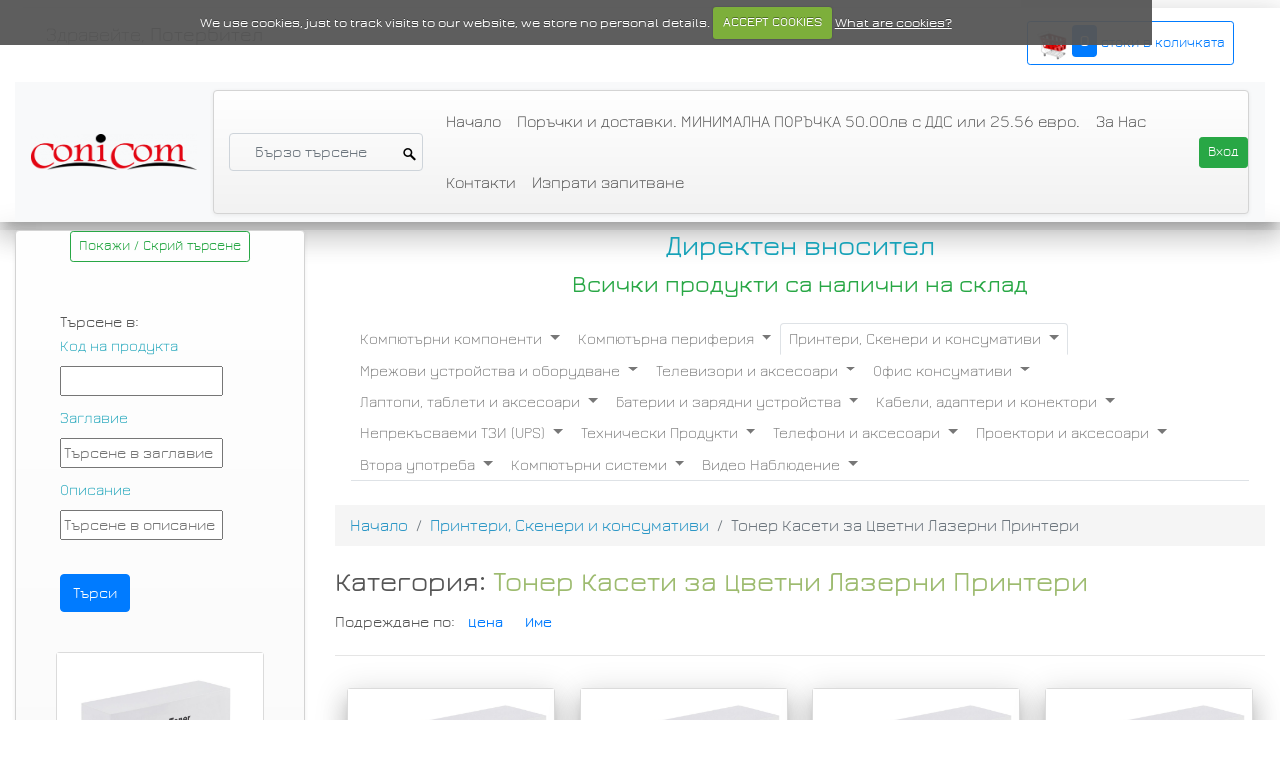

--- FILE ---
content_type: text/html; charset=UTF-8
request_url: https://www.coni-com.com/kategorii/printeri-skeneri-i-konsumativi--toner-kaseti-za-tsvetni-lazerni-printeri
body_size: 13376
content:
<!doctype html>
<html lang="bg">
<head>
	<meta charset="utf-8">
	<title>Тонер Касети за Цветни Лазерни Принтери | ConiCom</title>
	<meta name="viewport" content="width=device-width, initial-scale=1.0">
	<meta name="description" content="Тонер Касети за Цветни Лазерни Принтери | ConiCom">
    <link rel="canonical" href="https://www.coni-com.com/kategorii/printeri-skeneri-i-konsumativi--toner-kaseti-za-tsvetni-lazerni-printeri" />
	<meta name="author" content="Peter Kazakov">


	<!-- Bootstrap style -->
	<link rel="stylesheet" href="https://maxcdn.bootstrapcdn.com/bootstrap/4.0.0/css/bootstrap.min.css" integrity="sha384-Gn5384xqQ1aoWXA+058RXPxPg6fy4IWvTNh0E263XmFcJlSAwiGgFAW/dAiS6JXm" crossorigin="anonymous">


	<link media="all" type="text/css" rel="stylesheet" href="https://www.coni-com.com/themes/css/Jura/jura.css">
	
	
	

	<link media="all" type="text/css" rel="stylesheet" href="https://www.coni-com.com/themes/css/font-awesome.css">

	<link media="all" type="text/css" rel="stylesheet" href="https://www.coni-com.com/themes/css/cookiecuttr.css">

	<link media="all" type="text/css" rel="stylesheet" href="https://www.coni-com.com/fancybox/jquery.fancybox.css">

	<link media="all" type="text/css" rel="stylesheet" href="https://www.coni-com.com/themes/js/google-code-prettify/prettify.css">

	<link media="all" type="text/css" rel="stylesheet" href="https://www.coni-com.com/themes/css/base.css">

	<!-- fav and touch icons -->

	<!-- <link rel="apple-touch-icon" href="https://www.coni-com.com/themes/images/ico/apple-touch-icon.png"> -->
	<link rel="mask-icon" href="https://www.coni-com.com/apple-touch-icon.png">
	<link rel="apple-touch-icon" href="https://www.coni-com.com/apple-touch-icon.png">
	<link rel="apple-touch-icon-precomposed" sizes="144x144" href="https://www.coni-com.com/themes/images/ico/apple-touch-icon-144-precomposed.png">
	<link rel="apple-touch-icon-precomposed" sizes="114x114" href="https://www.coni-com.com/themes/images/ico/apple-touch-icon-114-precomposed.png">
	<link rel="apple-touch-icon-precomposed" sizes="72x72" href="https://www.coni-com.com/themes/images/ico/apple-touch-icon-72-precomposed.png">
	<link rel="apple-touch-icon-precomposed" href="https://www.coni-com.com/themes/images/ico/apple-touch-icon-57-precomposed.png">
	<link rel="icon" href="https://www.coni-com.com/themes/images/ico/favicon.ico">
	<link rel="shortcut icon" href="https://www.coni-com.com/themes/images/ico/favicon.ico">

	<style type="text/css" id="enject"></style>

	<style>
/*#frm_search label,
#frm_search button,
#frm_search select,
#frm_search textarea {
    font-size: 12px;
    font-weight: normal;
    line-height: 8px;
    /*width: 120px;
}
#frm_search input[type=text]{
    font-size: 12px;
    width: auto;
    height:21px;
    padding-top:4px;
    position: relative;
}
#frm_search select{
    width: auto;
}

/*#nav_bar.navbar .brand {
  display: block;
  float: left;
  padding: 10px 20px 10px;
  margin-left: -20px;
  font-size: 20px;
  font-weight: 200;
  color: #777777;
  text-shadow: 0 1px 0 #ffffff;
}

#nav_bar.navbar .brand:hover,
.navbar .brand:focus {
  text-decoration: none;
}

#nav_bar.navbar-text {
  margin-bottom: 0;
  line-height: 40px;
  color: #777777;
}

#nav_bar.navbar-link {
  color: #777777;
}*/

/*#nav_bar.navbar-link:hover,
#nav_bar.navbar-link:focus {
  color: #333333;
}*/


#nav_bar.navbar .nav > li > a {
  float: none;
  /*padding: 10px 15px 10px;*/
  color: #777777;
  text-decoration: none;
  text-shadow: 0 1px 0 #ffffff;
}

.form-group {
  margin-bottom: 10px;
}

.checkbox, .radio {
  margin:0px;
}

</style>

<script src="https://www.coni-com.com/themes/js/jquery.js"></script>
<script src="https://www.coni-com.com/themes/js/jquery.cookie.js"></script>
<script src="https://www.coni-com.com/themes/js/jquery.cookiecuttr.js"></script>
<script src="https://cdnjs.cloudflare.com/ajax/libs/popper.js/1.12.9/umd/popper.min.js" integrity="sha384-ApNbgh9B+Y1QKtv3Rn7W3mgPxhU9K/ScQsAP7hUibX39j7fakFPskvXusvfa0b4Q" crossorigin="anonymous"></script>
<script src="https://maxcdn.bootstrapcdn.com/bootstrap/4.0.0/js/bootstrap.min.js" integrity="sha384-JZR6Spejh4U02d8jOt6vLEHfe/JQGiRRSQQxSfFWpi1MquVdAyjUar5+76PVCmYl" crossorigin="anonymous"></script>

</head>


<body onunload="">
	<header id="header">
		<div class="container-fluid box-shadow--16dp">
			<div id="welcomeLine" class="navbar navbar-light bg-transparent">
				<div class="col-md-6 mt-1"><p class="lead">Здравейте, 
										<strong>Потербител</strong>
									</p>
			</div>
			<div class="col-md-6 mt-1">
				<div class="pull-right">
					
					<a href="https://www.coni-com.com/magazin/cart"><span class="btn btn-outline-primary btn-sm">
						<img src="https://www.coni-com.com/themes/images/ico-cart.png" alt="количка">

						<span class="badge badge-primary font-weight-bold p-2" style="font-size: 1rem"> 0 </span> стоки в количката </span> </a>
					</div>    
				</div>
			</div>
			<!-- Navbar ================================================== -->
			<nav class="navbar navbar-expand-md navbar-light bg-light">
				<a class="navbar-brand" href="https://www.coni-com.com"><img src="https://www.coni-com.com/themes/images/logo.png" alt="Bootsshop"></a>

				<button class="navbar-toggler" type="button" data-toggle="collapse" data-target="#mainNav" aria-controls="#mainNav" aria-expanded="false" aria-label="Toggle navigation" style="float: right">
					<span class="navbar-toggler-icon"></span>
				</button>

				<div class="collapse navbar-collapse" id="mainNav">

					<form method="GET" action="https://www.coni-com.com/magazin/search" accept-charset="UTF-8" class="form-inline">
					<div class="col-md-3 col-sm-6 col-12">
						<input id="srchFld" style="padding-left:25px;" class="search-query form-control" type="text" name="title" placeholder="Бързо търсене" value="">
						
					</div>
					</form>
					<ul class="navbar-nav mr-auto flex-wrap">
						<li class="nav-item">
     <a class="nav-link" href="https://www.coni-com.com">
      Начало
          </a>
          </li>
    <li class="nav-item">
     <a class="nav-link" href="https://www.coni-com.com/pora4ki-i-dostavki-minimalna-pora4ka-50.00-lv-s-dds-ili-25.56-evro">
      Поръчки и доставки. МИНИМАЛНА ПОРЪЧКА 50.00лв с ДДС или 25.56 евро.
          </a>
          </li>
    <li class="nav-item">
     <a class="nav-link" href="https://www.coni-com.com/за-нас">
      За Нас
          </a>
          </li>
    <li class="nav-item">
     <a class="nav-link" href="https://www.coni-com.com/kontakti">
      Контакти
          </a>
          </li>
    <li class="nav-item">
     <a class="nav-link" href="https://www.coni-com.com/contact/question">
      Изпрати запитване
          </a>
          </li>
  					</ul>
										<a href="https://www.coni-com.com/users/signin"><span class="nav-item btn btn-success btn-sm">Вход</span></a>
									</div>
			</nav>
		</div>
	</header>
	<!-- Header End====================================================================== -->


	<!-- NEW HEADER -->

	<!-- END HEADER -->

	<!-- USER AND ADMIN LINKS -->
	<div class="container">
		<div class="row mt-2">
					</div>
	</div>
	<!-- End====================================================================== -->

		
	<div id="mainBody">
		<div class="container-fluid box-shadow--16dp">
			<div class="row">
                <div  class="col-12 col-sm-12 col-md-3">
                <nav class="nav navbar-light navbar-toggleable-md navbar-expand-md">
                    <button class="navbar-toggler navbar-toggler-right" type="button" data-toggle="collapse" data-target="#sidebar" aria-controls="navbarSupportedContent" aria-expanded="true" aria-label="Toggle navigation">
                        <span class="navbar-toggler-icon"></span>
                    </button>
				<!-- Sidebar ================================================== -->
				<div class="navbar-collapse collapse flex-column mt-md-0 mt-2 pt-md-0 pt-4" id="sidebar">

					<span id="toggle_form" class="btn btn-outline-success btn-sm">Покажи / Скрий търсене</span>
					<br><br>

					  <div id="side_search" style="display: block;">
    <strong>Търсене в: </strong><br>
    <form method="GET" action="https://www.coni-com.com/kategorii/printeri-skeneri-i-konsumativi--toner-kaseti-za-tsvetni-lazerni-printeri" accept-charset="UTF-8" id="frm_search" class="" style="width: 200px">
        <div class="form-group">
            <label for="id" class="control-label  text-info">Код на продукта</label>
            <div class="controls">
                <input placeholder="" name="id" type="text" id="id">
            </div>
        </div>  
      <div class="form-group">
        <label for="title" class="control-label  text-info">Заглавие</label>
        <div class="controls">
        <input placeholder="Търсене в заглавие" name="title" type="text" id="title">
        </div>
      </div>
      <div class="form-group">
        <label for="description" class="control-label  text-info">Описание</label>
        <div class="controls">
          <input placeholder="Търсене в описание" name="description" type="text" id="description">
        </div>
      </div>
    

      
                
        <br>
        <input class="btn btn-primary btn-xs" id="btn_side_search" type="submit" value="Търси">
    </form>

</div>

					
					<br>
					<div class="d-none d-md-block">
                                                                                  <div class="card mx-auto my-3" style="width: 13rem; background: #fafafa;">
    <a href="https://www.coni-com.com/produkti/kyocera-tk5230-black-2-6k-1t02r90nl0_4702.html"><img src="https://www.coni-com.com/product_images/kyocera-tk5230-black-2-6k-1t02r90nl0_4702-1.jpg" class="img-fluid" style="max-height: 100%; height: auto;" alt="Kyocera TK5230 Black (2.6K) (1T02R90NL0)"></a>
    <div class="card-body">
        <h4 class="card-title text-info">Kyocera TK5230 Black (2.6K) (1T02R90NL0)</h4>
        <p class="card-title text-muted">
            Производител/Марка: Съвместима
Капацитет: 2 600 страници
        </p>
        <form method="POST" action="https://www.coni-com.com/magazin/addtocart" accept-charset="UTF-8" id="frm_4702" class="to_cart"><input name="_token" type="hidden" value="UTgGtBVDCX3ytDr1KH05iD8NHyfsDOzY6Ze04m7h">
        <input name="quantity" type="hidden" value="1">
        <input name="product_id" type="hidden" value="4702">
          <p>
          
                              <a class="btn btn-primary" href="https://www.coni-com.com/produkti/kyocera-tk5230-black-2-6k-1t02r90nl0_4702.html">7.67 €<small><br>15.00 лв.</small>
          </a>
          
          </p>
        </form>
    </div>
  </div>
                                                          <div class="card mx-auto my-3" style="width: 13rem; background: #fafafa;">
    <a href="https://www.coni-com.com/produkti/hdd-3-5-2-tb-seagate-barracuda-st2000dm008_6257.html"><img src="https://www.coni-com.com/product_images/hdd-3-5-2-tb-seagate-barracuda-st2000dm008_6257-1.jpg" class="img-fluid" style="max-height: 100%; height: auto;" alt="HDD 3.5` 2 TB SEAGATE Barracuda ST2000DM008"></a>
    <div class="card-body">
        <h4 class="card-title text-info">HDD 3.5` 2 TB SEAGATE Barracuda ST2000DM008</h4>
        <p class="card-title text-muted">
            
        </p>
        <form method="POST" action="https://www.coni-com.com/magazin/addtocart" accept-charset="UTF-8" id="frm_6257" class="to_cart"><input name="_token" type="hidden" value="UTgGtBVDCX3ytDr1KH05iD8NHyfsDOzY6Ze04m7h">
        <input name="quantity" type="hidden" value="1">
        <input name="product_id" type="hidden" value="6257">
          <p>
          
                              <a class="btn btn-primary" href="https://www.coni-com.com/produkti/hdd-3-5-2-tb-seagate-barracuda-st2000dm008_6257.html">33.75 €<small><br>66.01 лв.</small>
          </a>
          
          </p>
        </form>
    </div>
  </div>
                                                    					</div>




                    <!-- PAZARUVAJ.COM CODE - PLEASE DO NOT MODIFY THE LINES BELOW -->
                    <div style="background: transparent; text-align: center; padding: 0; margin: 0 auto; width: 150px">
                    <a title="Pazaruvaj.com" href="https://www.pazaruvaj.com/" style="display: block;border:0; padding:0;margin:0"><img style="padding: 0; margin:0; border:0" alt="Pazaruvaj.com" src="https://static.pazaruvaj.com/bg/logo-120.png"/></a>
                    <a title="Pazaruvaj - Надежден помощник за покупки" style="line-height:16px;font-size: 11px; font-family: Arial, Verdana; color: #000" href="https://www.pazaruvaj.com/">Pazaruvaj - Надежден помощник за покупки</a>
                    </div>
                    <!-- PAZARUVAJ.COM CODE END -->


				</div>
                </nav>
                </div>
				<!-- Sidebar end=============================================== -->
				<div class="col-md-9">

					
                    <div>
                        <p class="text-info text-center h3">Директен вносител</p>
                        <p class="text-success text-center h4">Всички продукти са налични на склад</p>
                    </div>


					
					
<nav id="nav_bar" class="navbar navbar-light my-3">
    <ul class="nav nav-tabs">
        <li class="nav-item dropdown">
     <a class="nav-link dropdown-toggle" data-toggle="dropdown" href="https://www.coni-com.com/kategorii/kompiutarni-komponenti">
      Компютърни компоненти
       <b class="caret"></b>     </a>
              <div class="dropdown-menu">
        
                  <a class="dropdown-item" href="https://www.coni-com.com/kategorii/kompiutarni-komponenti--monitori">Монитори</a>
                            <a class="dropdown-item" href="https://www.coni-com.com/kategorii/kompiutarni-komponenti--protsesori">Процесори</a>
                            <a class="dropdown-item" href="https://www.coni-com.com/kategorii/kompiutarni-komponenti--danni-platki">Дънни платки</a>
                            <a class="dropdown-item" href="https://www.coni-com.com/kategorii/kompiutarni-komponenti--operativna-pamet">Оперативна памет</a>
                            <a class="dropdown-item" href="https://www.coni-com.com/kategorii/kompiutarni-komponenti--video-karti">Видео карти</a>
                            <a class="dropdown-item" href="https://www.coni-com.com/kategorii/kompiutarni-komponenti--tvardi-diskove-3-5">Твърди дискове 3.5</a>
                            <a class="dropdown-item" href="https://www.coni-com.com/kategorii/kompiutarni-komponenti--zahranvashti-blokove-psu">Захранващи блокове (PSU)</a>
                            <a class="dropdown-item" href="https://www.coni-com.com/kategorii/kompiutarni-komponenti--kompiutarni-kutii">Компютърни кутии</a>
                            <a class="dropdown-item" href="https://www.coni-com.com/kategorii/kompiutarni-komponenti--optichni-ustroystva">Оптични устройства</a>
                            <a class="dropdown-item" href="https://www.coni-com.com/kategorii/kompiutarni-komponenti--vhodno-izhodni-kontroleri-i-o">Входно-изходни контролери (I/O)</a>
                            <a class="dropdown-item" href="https://www.coni-com.com/kategorii/kompiutarni-komponenti--ohladiteli-za-protsesori-i-video-karti">Охладители за процесори и видео карти</a>
                            <a class="dropdown-item" href="https://www.coni-com.com/kategorii/kompiutarni-komponenti--zvukovi-platki">Звукови платки</a>
                            <a class="dropdown-item" href="https://www.coni-com.com/kategorii/kompiutarni-komponenti--chekmedjeta-kutii-montajni-elementi-hdd-fdd">Чекмеджета, кутии, монтажни елементи HDD/FDD</a>
                            <a class="dropdown-item" href="https://www.coni-com.com/kategorii/kompiutarni-komponenti--ventilatori">Вентилатори</a>
                            <a class="dropdown-item" href="https://www.coni-com.com/kategorii/kompiutarni-komponenti--vanshni-tvardi-diskove">Външни твърди дискове</a>
                            <a class="dropdown-item" href="https://www.coni-com.com/kategorii/kompiutarni-komponenti--vanshni-optichni-i-flopi-diskovi-ustroystva">Външни оптични и флопи-дискови устройства</a>
                            <a class="dropdown-item" href="https://www.coni-com.com/kategorii/kompiutarni-komponenti--tvardi-diskove-2-5">Твърди дискове 2.5</a>
                            <a class="dropdown-item" href="https://www.coni-com.com/kategorii/kompiutarni-komponenti--termokontaktni-pasti-termo-padove-lepenki">Термоконтактни пасти / Термо-падове / Лепенки</a>
                            <a class="dropdown-item" href="https://www.coni-com.com/kategorii/kompiutarni-komponenti--flopi-diskovi-ustroystva">Флопи-дискови устройства</a>
                            <a class="dropdown-item" href="https://www.coni-com.com/kategorii/kompiutarni-komponenti--tvardi-diskove-1-8">Твърди дискове 1.8</a>
                            <a class="dropdown-item" href="https://www.coni-com.com/kategorii/kompiutarni-komponenti--preden-panel">Преден панел</a>
                            <a class="dropdown-item" href="https://www.coni-com.com/kategorii/kompiutarni-komponenti--solid-state-drive-ssd-2-5">Solid State Drive (SSD 2.5”)</a>
                            <a class="dropdown-item" href="https://www.coni-com.com/kategorii/kompiutarni-komponenti--solid-state-drive-ssd-m-2">Solid State Drive (SSD M.2)</a>
                        </div> 
      </li>

  <li class="nav-item dropdown">
     <a class="nav-link dropdown-toggle" data-toggle="dropdown" href="https://www.coni-com.com/kategorii/kompiutarna-periferia">
      Компютърна периферия
       <b class="caret"></b>     </a>
              <div class="dropdown-menu">
        
                  <a class="dropdown-item" href="https://www.coni-com.com/kategorii/kompiutarna-periferia--usb-pameti">USB памети</a>
                            <a class="dropdown-item" href="https://www.coni-com.com/kategorii/kompiutarna-periferia--usb-habove">USB хъбове</a>
                            <a class="dropdown-item" href="https://www.coni-com.com/kategorii/kompiutarna-periferia--tonkoloni">Тонколони</a>
                            <a class="dropdown-item" href="https://www.coni-com.com/kategorii/kompiutarna-periferia--klaviaturi">Клавиатури</a>
                            <a class="dropdown-item" href="https://www.coni-com.com/kategorii/kompiutarna-periferia--mishki">Мишки</a>
                            <a class="dropdown-item" href="https://www.coni-com.com/kategorii/kompiutarna-periferia--chettsi-za-karti">Четци за карти</a>
                            <a class="dropdown-item" href="https://www.coni-com.com/kategorii/kompiutarna-periferia--podlojki-za-mishki-mouse-pad">Подложки за мишки (Mouse Pad)</a>
                            <a class="dropdown-item" href="https://www.coni-com.com/kategorii/kompiutarna-periferia--mikrofoni">Микрофони</a>
                            <a class="dropdown-item" href="https://www.coni-com.com/kategorii/kompiutarna-periferia--slushalki">Слушалки</a>
                            <a class="dropdown-item" href="https://www.coni-com.com/kategorii/kompiutarna-periferia--tv-tuneri">TV тунери</a>
                            <a class="dropdown-item" href="https://www.coni-com.com/kategorii/kompiutarna-periferia--karti-pamet">Карти памет</a>
                            <a class="dropdown-item" href="https://www.coni-com.com/kategorii/kompiutarna-periferia--geympadove-i-volani">Геймпадове и Волани</a>
                            <a class="dropdown-item" href="https://www.coni-com.com/kategorii/kompiutarna-periferia--vhodno-izhodni-kontroleri-usb">Входно-изходни контролери (USB)</a>
                            <a class="dropdown-item" href="https://www.coni-com.com/kategorii/kompiutarna-periferia--kvm-prevkliuchvatel">KVM Превключвател</a>
                            <a class="dropdown-item" href="https://www.coni-com.com/kategorii/kompiutarna-periferia--web-kameri">Web Камери</a>
                            <a class="dropdown-item" href="https://www.coni-com.com/kategorii/kompiutarna-periferia--aksesoari">Аксесоари</a>
                        </div> 
      </li>

  <li class="nav-item dropdown">
     <a class="active nav-link dropdown-toggle" data-toggle="dropdown" href="https://www.coni-com.com/kategorii/printeri-skeneri-i-konsumativi">
      Принтери, Скенери и консумативи
       <b class="caret"></b>     </a>
              <div class="dropdown-menu">
        
                  <a class="dropdown-item" href="https://www.coni-com.com/kategorii/printeri-skeneri-i-konsumativi--lazerni-printeri-i-multifunktsionalni-ustroystva">Лазерни принтери и мултифункционални устройства</a>
                            <a class="dropdown-item" href="https://www.coni-com.com/kategorii/printeri-skeneri-i-konsumativi--mastilenostruyni-i-multifunktsionalni-ustroystva">Мастиленоструйни и мултифункционални устройства</a>
                            <a class="dropdown-item" href="https://www.coni-com.com/kategorii/printeri-skeneri-i-konsumativi--skeneri">Скенери</a>
                            <a class="dropdown-item" href="https://www.coni-com.com/kategorii/printeri-skeneri-i-konsumativi--konsumativi-za-mastillenostruen-pechat">Консумативи за мастилленоструен печат</a>
                            <a class="dropdown-item" href="https://www.coni-com.com/kategorii/printeri-skeneri-i-konsumativi--rezervni-chasti-za-printeri">Резервни части за принтери</a>
                            <a class="dropdown-item" href="https://www.coni-com.com/kategorii/printeri-skeneri-i-konsumativi--konsumativi-za-etiketni-printeri">Консумативи за етикетни принтери</a>
                            <a class="dropdown-item" href="https://www.coni-com.com/kategorii/printeri-skeneri-i-konsumativi--etiketni-printeri">Етикетни принтери</a>
                            <a class="dropdown-item" href="https://www.coni-com.com/kategorii/printeri-skeneri-i-konsumativi--barabaneni-moduli">Барабанени модули</a>
                            <a class="dropdown-item" href="https://www.coni-com.com/kategorii/printeri-skeneri-i-konsumativi--toner-butilki">Тонер бутилки</a>
                            <a class="dropdown-item" href="https://www.coni-com.com/kategorii/printeri-skeneri-i-konsumativi--chipove">Чипове</a>
                            <a class="dropdown-item" href="https://www.coni-com.com/kategorii/printeri-skeneri-i-konsumativi--kaseti-za-matrichni-printeri">Касети за матрични принтери</a>
                            <a class="dropdown-item" href="https://www.coni-com.com/kategorii/printeri-skeneri-i-konsumativi--matrichni-printeri">Матрични Принтери</a>
                            <a class="dropdown-item" href="https://www.coni-com.com/kategorii/printeri-skeneri-i-konsumativi--toner-kaseti-za-monohromni-lazerni-printeri">Тонер Касети за Монохромни Лазерни Принтери</a>
                            <a class="active dropdown-item" href="https://www.coni-com.com/kategorii/printeri-skeneri-i-konsumativi--toner-kaseti-za-tsvetni-lazerni-printeri">Тонер Касети за Цветни Лазерни Принтери</a>
                            <a class="dropdown-item" href="https://www.coni-com.com/kategorii/printeri-skeneri-i-konsumativi--konsumativi-za-printeri-za-karti">Консумативи за принтери за карти</a>
                            <a class="dropdown-item" href="https://www.coni-com.com/kategorii/printeri-skeneri-i-konsumativi--mastilenostruyni-printeri">Мастиленоструйни принтери</a>
                            <a class="dropdown-item" href="https://www.coni-com.com/kategorii/printeri-skeneri-i-konsumativi--kutia-za-otpadachen-toner">Кутия за отпадъчен тонер</a>
                            <a class="dropdown-item" href="https://www.coni-com.com/kategorii/printeri-skeneri-i-konsumativi--rezervni-chasti-za-printeri-fuser-roller">Резервни части за принтери: FUSER ROLLER</a>
                            <a class="dropdown-item" href="https://www.coni-com.com/kategorii/printeri-skeneri-i-konsumativi--rezervni-chasti-za-printeri-drums">Резервни части за принтери: DRUMS</a>
                        </div> 
      </li>

  <li class="nav-item dropdown">
     <a class="nav-link dropdown-toggle" data-toggle="dropdown" href="https://www.coni-com.com/kategorii/mrejovi-ustroystva-i-oborudvane">
      Мрежови устройства и оборудване
       <b class="caret"></b>     </a>
              <div class="dropdown-menu">
        
                  <a class="dropdown-item" href="https://www.coni-com.com/kategorii/mrejovi-ustroystva-i-oborudvane--mrejovi-karti">Мрежови карти</a>
                            <a class="dropdown-item" href="https://www.coni-com.com/kategorii/mrejovi-ustroystva-i-oborudvane--suichove">Суичове</a>
                            <a class="dropdown-item" href="https://www.coni-com.com/kategorii/mrejovi-ustroystva-i-oborudvane--ruteri">Рутери</a>
                            <a class="dropdown-item" href="https://www.coni-com.com/kategorii/mrejovi-ustroystva-i-oborudvane--bezjichni-adapteri">Безжични адаптери</a>
                            <a class="dropdown-item" href="https://www.coni-com.com/kategorii/mrejovi-ustroystva-i-oborudvane--mrejovi-kabeli-patch-cord">Мрежови кабели (Patch cord)</a>
                            <a class="dropdown-item" href="https://www.coni-com.com/kategorii/mrejovi-ustroystva-i-oborudvane--mrejovi-diskove-nas">Мрежови Дискове (NAS)</a>
                            <a class="dropdown-item" href="https://www.coni-com.com/kategorii/mrejovi-ustroystva-i-oborudvane--saediniteli-rj">Съединители RJ</a>
                            <a class="dropdown-item" href="https://www.coni-com.com/kategorii/mrejovi-ustroystva-i-oborudvane--anteni">Антени</a>
                            <a class="dropdown-item" href="https://www.coni-com.com/kategorii/mrejovi-ustroystva-i-oborudvane--harduerni-zashtitni-steni">Хардуерни защитни стени</a>
                            <a class="dropdown-item" href="https://www.coni-com.com/kategorii/mrejovi-ustroystva-i-oborudvane--mrejovo-oborudvane">Мрежово оборудване</a>
                            <a class="dropdown-item" href="https://www.coni-com.com/kategorii/mrejovi-ustroystva-i-oborudvane--mrejovi-instalatsionni-kabeli">Мрежови инсталационни кабели</a>
                            <a class="dropdown-item" href="https://www.coni-com.com/kategorii/mrejovi-ustroystva-i-oborudvane--komunikatsionni-shkafove-i-aksesoari">Комуникационни шкафове и аксесоари</a>
                            <a class="dropdown-item" href="https://www.coni-com.com/kategorii/mrejovi-ustroystva-i-oborudvane--mrejov-storidj-nas">Мрежов сторидж (NAS)</a>
                        </div> 
      </li>

  <li class="nav-item dropdown">
     <a class="nav-link dropdown-toggle" data-toggle="dropdown" href="https://www.coni-com.com/kategorii/televizori-i-aksesoari">
      Телевизори и аксесоари
       <b class="caret"></b>     </a>
              <div class="dropdown-menu">
        
                  <a class="dropdown-item" href="https://www.coni-com.com/kategorii/televizori-i-aksesoari--televizori-i-publichni-displei">Телевизори и публични дисплеи</a>
                            <a class="dropdown-item" href="https://www.coni-com.com/kategorii/televizori-i-aksesoari--stoyki-za-tv-lcd">Стойки за TV/LCD</a>
                            <a class="dropdown-item" href="https://www.coni-com.com/kategorii/televizori-i-aksesoari--dvb-t-dekoderi">DVB-T Декодери</a>
                            <a class="dropdown-item" href="https://www.coni-com.com/kategorii/televizori-i-aksesoari--dvb-t-anteni">DVB-T Антени</a>
                            <a class="dropdown-item" href="https://www.coni-com.com/kategorii/televizori-i-aksesoari--multimediyni-pleari">Мултимедийни плеъри</a>
                        </div> 
      </li>

  <li class="nav-item dropdown">
     <a class="nav-link dropdown-toggle" data-toggle="dropdown" href="https://www.coni-com.com/kategorii/ofis-konsumativi">
      Офис консумативи
       <b class="caret"></b>     </a>
              <div class="dropdown-menu">
        
                  <a class="dropdown-item" href="https://www.coni-com.com/kategorii/ofis-konsumativi--shrederi-mashini-za-unishtojavane-na-dokumenti">Шредери (Машини за унищожаване на документи)</a>
                            <a class="dropdown-item" href="https://www.coni-com.com/kategorii/ofis-konsumativi--laminatori-i-aksesoari">Ламинатори и аксесоари</a>
                            <a class="dropdown-item" href="https://www.coni-com.com/kategorii/ofis-konsumativi--pochistvashti-materiali">Почистващи материали</a>
                            <a class="dropdown-item" href="https://www.coni-com.com/kategorii/ofis-konsumativi--nositeli-cd-dvd-blu-ray-i-aksesoari">Носители (CD/DVD/Blu-Ray) и аксесоари</a>
                            <a class="dropdown-item" href="https://www.coni-com.com/kategorii/ofis-konsumativi--hartia">Хартия</a>
                            <a class="dropdown-item" href="https://www.coni-com.com/kategorii/ofis-konsumativi--postavka-za-listi">Поставка за листи</a>
                            <a class="dropdown-item" href="https://www.coni-com.com/kategorii/ofis-konsumativi--fotohartia">Фотохартия</a>
                            <a class="dropdown-item" href="https://www.coni-com.com/kategorii/ofis-konsumativi--kasovi-rolki">Касови ролки</a>
                            <a class="dropdown-item" href="https://www.coni-com.com/kategorii/ofis-konsumativi--strech-folio">Стреч фолио</a>
                            <a class="dropdown-item" href="https://www.coni-com.com/kategorii/ofis-konsumativi--djobove-papki">Джобове папки</a>
                            <a class="dropdown-item" href="https://www.coni-com.com/kategorii/ofis-konsumativi--lepiashti-lenti-lentorezachki">Лепящи ленти Ленторезачки</a>
                            <a class="dropdown-item" href="https://www.coni-com.com/kategorii/ofis-konsumativi--poshtenski-plikove">Пощенски пликове</a>
                            <a class="dropdown-item" href="https://www.coni-com.com/kategorii/ofis-konsumativi--telbodi-telcheta-antitelbodi-perforatori">Телбоди, Телчета, Антителбоди, Перфоратори</a>
                            <a class="dropdown-item" href="https://www.coni-com.com/kategorii/ofis-konsumativi--korigirashti-sredstva">Коригиращи средства</a>
                            <a class="dropdown-item" href="https://www.coni-com.com/kategorii/ofis-konsumativi--tetradki-belejnitsi-azbuchnitsi">Тетрадки, Бележници, Азбучници</a>
                            <a class="dropdown-item" href="https://www.coni-com.com/kategorii/ofis-konsumativi--himikalki">Химикалки</a>
                            <a class="dropdown-item" href="https://www.coni-com.com/kategorii/ofis-konsumativi--lepila">Лепила.</a>
                            <a class="dropdown-item" href="https://www.coni-com.com/kategorii/ofis-konsumativi--palniteli">Пълнители</a>
                            <a class="dropdown-item" href="https://www.coni-com.com/kategorii/ofis-konsumativi--markeri">Маркери</a>
                            <a class="dropdown-item" href="https://www.coni-com.com/kategorii/ofis-konsumativi--kalkulatori">Калкулатори</a>
                            <a class="dropdown-item" href="https://www.coni-com.com/kategorii/ofis-konsumativi--kashoni-ambalajna-hartia">Кашони, Амбалажна хартия</a>
                            <a class="dropdown-item" href="https://www.coni-com.com/kategorii/ofis-konsumativi--podvarzvashti-mashini">Подвързващи машини</a>
                            <a class="dropdown-item" href="https://www.coni-com.com/kategorii/ofis-konsumativi--obkov">Обков</a>
                        </div> 
      </li>

  <li class="nav-item dropdown">
     <a class="nav-link dropdown-toggle" data-toggle="dropdown" href="https://www.coni-com.com/kategorii/laptopi-tableti-i-aksesoari">
      Лаптопи, таблети и аксесоари
       <b class="caret"></b>     </a>
              <div class="dropdown-menu">
        
                  <a class="dropdown-item" href="https://www.coni-com.com/kategorii/laptopi-tableti-i-aksesoari--laptopi-novi">Лаптопи Нови</a>
                            <a class="dropdown-item" href="https://www.coni-com.com/kategorii/laptopi-tableti-i-aksesoari--chanti-kalafi-laptopi-tableti">Чанти калъфи Лаптопи, таблети</a>
                            <a class="dropdown-item" href="https://www.coni-com.com/kategorii/laptopi-tableti-i-aksesoari--tableti-i-aksesoari">Таблети и аксесоари</a>
                            <a class="dropdown-item" href="https://www.coni-com.com/kategorii/laptopi-tableti-i-aksesoari--zahranvania-za-prenosimi-kompiutri-tableti">Захранвания за преносими компютри таблети</a>
                            <a class="dropdown-item" href="https://www.coni-com.com/kategorii/laptopi-tableti-i-aksesoari--ohlajdania-za-prenosimi-kompiutri">Охлаждания за преносими компютри</a>
                            <a class="dropdown-item" href="https://www.coni-com.com/kategorii/laptopi-tableti-i-aksesoari--aksesoari-za-prenosimi-kompiutri">Аксесоари за преносими компютри</a>
                            <a class="dropdown-item" href="https://www.coni-com.com/kategorii/laptopi-tableti-i-aksesoari--rezervni-chasti-za-laptopi">Резервни части за лаптопи</a>
                            <a class="dropdown-item" href="https://www.coni-com.com/kategorii/laptopi-tableti-i-aksesoari--optichni-ustroystva-za-laptopi">Оптични устройства за лаптопи</a>
                            <a class="dropdown-item" href="https://www.coni-com.com/kategorii/laptopi-tableti-i-aksesoari--tvardi-diskove">Твърди дискове</a>
                            <a class="dropdown-item" href="https://www.coni-com.com/kategorii/laptopi-tableti-i-aksesoari--laptopi-renovirani">Лаптопи Реновирани</a>
                            <a class="dropdown-item" href="https://www.coni-com.com/kategorii/laptopi-tableti-i-aksesoari--zahranvashti-adaptori">Захранващи адаптори</a>
                        </div> 
      </li>

  <li class="nav-item dropdown">
     <a class="nav-link dropdown-toggle" data-toggle="dropdown" href="https://www.coni-com.com/kategorii/baterii-i-zariadni-ustroystva">
      Батерии и зарядни устройства
       <b class="caret"></b>     </a>
              <div class="dropdown-menu">
        
                  <a class="dropdown-item" href="https://www.coni-com.com/kategorii/baterii-i-zariadni-ustroystva--baterii">Батерии</a>
                            <a class="dropdown-item" href="https://www.coni-com.com/kategorii/baterii-i-zariadni-ustroystva--baterii-za-prenosimi-kompiutri">Батерии за преносими компютри</a>
                            <a class="dropdown-item" href="https://www.coni-com.com/kategorii/baterii-i-zariadni-ustroystva--olovni-akumulatori">Оловни акумулатори</a>
                            <a class="dropdown-item" href="https://www.coni-com.com/kategorii/baterii-i-zariadni-ustroystva--zariadni-ustroystva-i-adapteri">Зарядни устройства и адаптери</a>
                        </div> 
      </li>

  <li class="nav-item dropdown">
     <a class="nav-link dropdown-toggle" data-toggle="dropdown" href="https://www.coni-com.com/kategorii/kabeli-adapteri-i-konektori">
      Кабели, адаптери и конектори
       <b class="caret"></b>     </a>
              <div class="dropdown-menu">
        
                  <a class="dropdown-item" href="https://www.coni-com.com/kategorii/kabeli-adapteri-i-konektori--zahranvashti-kabeli">Захранващи кабели</a>
                            <a class="dropdown-item" href="https://www.coni-com.com/kategorii/kabeli-adapteri-i-konektori--video-kabeli">Видео кабели</a>
                            <a class="dropdown-item" href="https://www.coni-com.com/kategorii/kabeli-adapteri-i-konektori--usb-2-0-kabeli">USB 2.0 Кабели</a>
                            <a class="dropdown-item" href="https://www.coni-com.com/kategorii/kabeli-adapteri-i-konektori--video-adapteri">Видео адаптери</a>
                            <a class="dropdown-item" href="https://www.coni-com.com/kategorii/kabeli-adapteri-i-konektori--data-power-cables-adapters">Data & Power Cables/Adapters</a>
                            <a class="dropdown-item" href="https://www.coni-com.com/kategorii/kabeli-adapteri-i-konektori--usb-adapters">USB Adapters</a>
                            <a class="dropdown-item" href="https://www.coni-com.com/kategorii/kabeli-adapteri-i-konektori--hdd-adapteri">HDD адаптери</a>
                            <a class="dropdown-item" href="https://www.coni-com.com/kategorii/kabeli-adapteri-i-konektori--klaviaturni-adapteri">Клавиатурни адаптери</a>
                            <a class="dropdown-item" href="https://www.coni-com.com/kategorii/kabeli-adapteri-i-konektori--scsi-adapteri">SCSI адаптери</a>
                            <a class="dropdown-item" href="https://www.coni-com.com/kategorii/kabeli-adapteri-i-konektori--klaviaturni-kabeli">Клавиатурни кабели</a>
                            <a class="dropdown-item" href="https://www.coni-com.com/kategorii/kabeli-adapteri-i-konektori--scsi-kabeli">SCSI кабели</a>
                            <a class="dropdown-item" href="https://www.coni-com.com/kategorii/kabeli-adapteri-i-konektori--ide-sata-cables-adapters">IDE/SATA Cables & Adapters</a>
                            <a class="dropdown-item" href="https://www.coni-com.com/kategorii/kabeli-adapteri-i-konektori--telefonni-kabeli-i-konektori">Телефонни кабели и конектори</a>
                            <a class="dropdown-item" href="https://www.coni-com.com/kategorii/kabeli-adapteri-i-konektori--rs-232-connectors-adapters">RS-232 Connectors & Adapters</a>
                            <a class="dropdown-item" href="https://www.coni-com.com/kategorii/kabeli-adapteri-i-konektori--db25-cables-adapters">DB25 Cables/Adapters</a>
                            <a class="dropdown-item" href="https://www.coni-com.com/kategorii/kabeli-adapteri-i-konektori--vga-cables">VGA Cables</a>
                            <a class="dropdown-item" href="https://www.coni-com.com/kategorii/kabeli-adapteri-i-konektori--hdmi-cables">HDMI Cables</a>
                            <a class="dropdown-item" href="https://www.coni-com.com/kategorii/kabeli-adapteri-i-konektori--dvi-cables">DVI Cables</a>
                            <a class="dropdown-item" href="https://www.coni-com.com/kategorii/kabeli-adapteri-i-konektori--displayport-dp-cables">DisplayPort (DP) Cables</a>
                            <a class="dropdown-item" href="https://www.coni-com.com/kategorii/kabeli-adapteri-i-konektori--hdmi-adapters">HDMI Adapters</a>
                            <a class="dropdown-item" href="https://www.coni-com.com/kategorii/kabeli-adapteri-i-konektori--audio-kabeli">Аудио кабели</a>
                            <a class="dropdown-item" href="https://www.coni-com.com/kategorii/kabeli-adapteri-i-konektori--audio-adapteri">Аудио Адаптери</a>
                            <a class="dropdown-item" href="https://www.coni-com.com/kategorii/kabeli-adapteri-i-konektori--dvi-adapters">DVI Adapters</a>
                            <a class="dropdown-item" href="https://www.coni-com.com/kategorii/kabeli-adapteri-i-konektori--displayport-dp-adapters">DisplayPort (DP) Adapters</a>
                            <a class="dropdown-item" href="https://www.coni-com.com/kategorii/kabeli-adapteri-i-konektori--zahranvashti-konektori-i-adapteri">Захранващи Конектори и Адаптери</a>
                            <a class="dropdown-item" href="https://www.coni-com.com/kategorii/kabeli-adapteri-i-konektori--mhl-adapteri">MHL Адаптери</a>
                            <a class="dropdown-item" href="https://www.coni-com.com/kategorii/kabeli-adapteri-i-konektori--audio-video-adapteri">Аудио Видео адаптери</a>
                            <a class="dropdown-item" href="https://www.coni-com.com/kategorii/kabeli-adapteri-i-konektori--rs-232-serial-parallel-cable">RS-232 Serial § Parallel cable</a>
                            <a class="dropdown-item" href="https://www.coni-com.com/kategorii/kabeli-adapteri-i-konektori--firewire-ieee1394-kabeli">FireWire/IEEE1394 Кабели</a>
                            <a class="dropdown-item" href="https://www.coni-com.com/kategorii/kabeli-adapteri-i-konektori--scart-kabeli">SCART кабели</a>
                            <a class="dropdown-item" href="https://www.coni-com.com/kategorii/kabeli-adapteri-i-konektori--scart-adapteri">SCART Адаптери</a>
                            <a class="dropdown-item" href="https://www.coni-com.com/kategorii/kabeli-adapteri-i-konektori--vga-adapters">VGA Adapters</a>
                            <a class="dropdown-item" href="https://www.coni-com.com/kategorii/kabeli-adapteri-i-konektori--s-vhs-kabeli">S-VHS Кабели</a>
                            <a class="dropdown-item" href="https://www.coni-com.com/kategorii/kabeli-adapteri-i-konektori--kompozitni-audio-video-kabeli">Композитни аудио/видео кабели</a>
                            <a class="dropdown-item" href="https://www.coni-com.com/kategorii/kabeli-adapteri-i-konektori--bnc-connectors-adapters">BNC Connectors & Adapters</a>
                            <a class="dropdown-item" href="https://www.coni-com.com/kategorii/kabeli-adapteri-i-konektori--rca-kompozitni-audio-video-kabeli">RCA Композитни аудио/видео кабели</a>
                            <a class="dropdown-item" href="https://www.coni-com.com/kategorii/kabeli-adapteri-i-konektori--instalatsionni-makara-kabeli">Инсталационни / макара кабели</a>
                            <a class="dropdown-item" href="https://www.coni-com.com/kategorii/kabeli-adapteri-i-konektori--toslink-cable-optical">Toslink Cable (Optical)</a>
                            <a class="dropdown-item" href="https://www.coni-com.com/kategorii/kabeli-adapteri-i-konektori--toslink-adapters">Toslink Adapters</a>
                            <a class="dropdown-item" href="https://www.coni-com.com/kategorii/kabeli-adapteri-i-konektori--f-connectors-adapters">F-Connectors & Adapters</a>
                            <a class="dropdown-item" href="https://www.coni-com.com/kategorii/kabeli-adapteri-i-konektori--coaxial-connectors-adapters">Coaxial Connectors & Adapters</a>
                            <a class="dropdown-item" href="https://www.coni-com.com/kategorii/kabeli-adapteri-i-konektori--hdmi-installation-accessories">HDMI Installation & Accessories</a>
                            <a class="dropdown-item" href="https://www.coni-com.com/kategorii/kabeli-adapteri-i-konektori--lightning-adapteri">Lightning адаптери</a>
                            <a class="dropdown-item" href="https://www.coni-com.com/kategorii/kabeli-adapteri-i-konektori--usb-type-c-adapteri">USB Type-C Aдаптери</a>
                            <a class="dropdown-item" href="https://www.coni-com.com/kategorii/kabeli-adapteri-i-konektori--usb-micro-kabeli">USB Micro Кабели</a>
                            <a class="dropdown-item" href="https://www.coni-com.com/kategorii/kabeli-adapteri-i-konektori--usb-type-c-kabeli">USB Type-C Кабели</a>
                            <a class="dropdown-item" href="https://www.coni-com.com/kategorii/kabeli-adapteri-i-konektori--usb-lightning-kabeli">USB Lightning Кабели</a>
                            <a class="dropdown-item" href="https://www.coni-com.com/kategorii/kabeli-adapteri-i-konektori--usb-3-0-kabeli">USB 3.0 Кабели</a>
                            <a class="dropdown-item" href="https://www.coni-com.com/kategorii/kabeli-adapteri-i-konektori--usb-3-1">USB 3.1</a>
                            <a class="dropdown-item" href="https://www.coni-com.com/kategorii/kabeli-adapteri-i-konektori--dms-59-cables">DMS-59 Cables</a>
                            <a class="dropdown-item" href="https://www.coni-com.com/kategorii/kabeli-adapteri-i-konektori--terminal-adapter">Terminal adapter</a>
                            <a class="dropdown-item" href="https://www.coni-com.com/kategorii/kabeli-adapteri-i-konektori--dms-59-adapters">DMS-59 Adapters</a>
                        </div> 
      </li>

  <li class="nav-item dropdown">
     <a class="nav-link dropdown-toggle" data-toggle="dropdown" href="https://www.coni-com.com/kategorii/neprekasvaemi-tzi-ups">
      Непрекъсваеми ТЗИ (UPS)
       <b class="caret"></b>     </a>
              <div class="dropdown-menu">
        
                  <a class="dropdown-item" href="https://www.coni-com.com/kategorii/neprekasvaemi-tzi-ups--invertori">Инвертори</a>
                        </div> 
      </li>

  <li class="nav-item dropdown">
     <a class="nav-link dropdown-toggle" data-toggle="dropdown" href="https://www.coni-com.com/kategorii/tehnicheski-produkti">
      Технически Продукти
       <b class="caret"></b>     </a>
              <div class="dropdown-menu">
        
                  <a class="dropdown-item" href="https://www.coni-com.com/kategorii/tehnicheski-produkti--razkloniteli">Разклонители</a>
                            <a class="dropdown-item" href="https://www.coni-com.com/kategorii/tehnicheski-produkti--meteo-stantsii-i-termometri">Метео станции и термометри</a>
                            <a class="dropdown-item" href="https://www.coni-com.com/kategorii/tehnicheski-produkti--osvetlenie">Осветление</a>
                            <a class="dropdown-item" href="https://www.coni-com.com/kategorii/tehnicheski-produkti--otverki">Отверки</a>
                            <a class="dropdown-item" href="https://www.coni-com.com/kategorii/tehnicheski-produkti--kontakti-sas-zashita">Контакти със зашита</a>
                            <a class="dropdown-item" href="https://www.coni-com.com/kategorii/tehnicheski-produkti--lepila">Лепила</a>
                            <a class="dropdown-item" href="https://www.coni-com.com/kategorii/tehnicheski-produkti--fiksirane-i-zadarjane">Фиксиране и задържане</a>
                            <a class="dropdown-item" href="https://www.coni-com.com/kategorii/tehnicheski-produkti--izriazvane">Изрязване</a>
                            <a class="dropdown-item" href="https://www.coni-com.com/kategorii/tehnicheski-produkti--tehnicheski-sprei-ve-i-preparati">Технически спрейове и препарати</a>
                            <a class="dropdown-item" href="https://www.coni-com.com/kategorii/tehnicheski-produkti--zapoiavane">Запояване</a>
                            <a class="dropdown-item" href="https://www.coni-com.com/kategorii/tehnicheski-produkti--izmervane">Измерване</a>
                            <a class="dropdown-item" href="https://www.coni-com.com/kategorii/tehnicheski-produkti--probivane">Пробиване</a>
                            <a class="dropdown-item" href="https://www.coni-com.com/kategorii/tehnicheski-produkti--kleshti">Клещи</a>
                            <a class="dropdown-item" href="https://www.coni-com.com/kategorii/tehnicheski-produkti--lupi">Лупи</a>
                            <a class="dropdown-item" href="https://www.coni-com.com/kategorii/tehnicheski-produkti--feneri">Фенери</a>
                        </div> 
      </li>

  <li class="nav-item dropdown">
     <a class="nav-link dropdown-toggle" data-toggle="dropdown" href="https://www.coni-com.com/kategorii/telefoni-i-aksesoari">
      Телефони и аксесоари
       <b class="caret"></b>     </a>
              <div class="dropdown-menu">
        
                  <a class="dropdown-item" href="https://www.coni-com.com/kategorii/telefoni-i-aksesoari--vr-ochila">VR очила</a>
                            <a class="dropdown-item" href="https://www.coni-com.com/kategorii/telefoni-i-aksesoari--bezjichni-produkti">Безжични продукти</a>
                            <a class="dropdown-item" href="https://www.coni-com.com/kategorii/telefoni-i-aksesoari--vanshni-baterii-power-bank">Външни батерии (Power Bank)</a>
                            <a class="dropdown-item" href="https://www.coni-com.com/kategorii/telefoni-i-aksesoari--zariadni-ustroystva-za-mobilni-telefoni">Зарядни устройства за мобилни телефони</a>
                            <a class="dropdown-item" href="https://www.coni-com.com/kategorii/telefoni-i-aksesoari--postavki-za-telefoni">Поставки за телефони</a>
                            <a class="dropdown-item" href="https://www.coni-com.com/kategorii/telefoni-i-aksesoari--slushalki-tapi">Слушалки (Тапи)</a>
                            <a class="dropdown-item" href="https://www.coni-com.com/kategorii/telefoni-i-aksesoari--selfi-stik-selfie-stick">Селфи стик (Selfie Stick)</a>
                            <a class="dropdown-item" href="https://www.coni-com.com/kategorii/telefoni-i-aksesoari--mobilni-telefoni">Мобилни телефони</a>
                            <a class="dropdown-item" href="https://www.coni-com.com/kategorii/telefoni-i-aksesoari--baterii-za-mobilni-telefoni">Батерии за мобилни телефони</a>
                            <a class="dropdown-item" href="https://www.coni-com.com/kategorii/telefoni-i-aksesoari--slushalki-za-telefon">Слушалки за телефон</a>
                            <a class="dropdown-item" href="https://www.coni-com.com/kategorii/telefoni-i-aksesoari--adapteri">Адаптери</a>
                            <a class="dropdown-item" href="https://www.coni-com.com/kategorii/telefoni-i-aksesoari--anteni">Антени_</a>
                            <a class="dropdown-item" href="https://www.coni-com.com/kategorii/telefoni-i-aksesoari--zariadni-220v">Зарядни 220v</a>
                            <a class="dropdown-item" href="https://www.coni-com.com/kategorii/telefoni-i-aksesoari--zariadni-12v-24v">Зарядни 12v, 24v</a>
                            <a class="dropdown-item" href="https://www.coni-com.com/kategorii/telefoni-i-aksesoari--zariadni-bezjichni">Зарядни Безжични</a>
                        </div> 
      </li>

  <li class="nav-item dropdown">
     <a class="nav-link dropdown-toggle" data-toggle="dropdown" href="https://www.coni-com.com/kategorii/proektori-i-aksesoari">
      Проектори и аксесоари
       <b class="caret"></b>     </a>
              <div class="dropdown-menu">
        
                  <a class="dropdown-item" href="https://www.coni-com.com/kategorii/proektori-i-aksesoari--proektori">Проектори</a>
                            <a class="dropdown-item" href="https://www.coni-com.com/kategorii/proektori-i-aksesoari--aksesoari-za-proektori">Аксесоари за проектори</a>
                        </div> 
      </li>

  <li class="nav-item dropdown">
     <a class="nav-link dropdown-toggle" data-toggle="dropdown" href="https://www.coni-com.com/kategorii/vtora-upotreba">
      Втора употреба
       <b class="caret"></b>     </a>
              <div class="dropdown-menu">
        
                  <a class="dropdown-item" href="https://www.coni-com.com/kategorii/vtora-upotreba--vtora-upotreba-monitori">Втора употреба Монитори.</a>
                            <a class="dropdown-item" href="https://www.coni-com.com/kategorii/vtora-upotreba--vtora-upotreba-kompiutri">Втора употреба Компютри</a>
                            <a class="dropdown-item" href="https://www.coni-com.com/kategorii/vtora-upotreba--vtora-upotreba-laptopi">Втора употреба Лаптопи</a>
                            <a class="dropdown-item" href="https://www.coni-com.com/kategorii/vtora-upotreba--vtora-upotreba-skeneri">Втора употреба Скенери</a>
                            <a class="dropdown-item" href="https://www.coni-com.com/kategorii/vtora-upotreba--vtora-upotreba-hdd">Втора употреба HDD</a>
                            <a class="dropdown-item" href="https://www.coni-com.com/kategorii/vtora-upotreba--vtora-upotreba-video-karti">Втора употреба Видео Карти</a>
                            <a class="dropdown-item" href="https://www.coni-com.com/kategorii/vtora-upotreba--vtora-upotreba-ruteri">Втора употреба Рутери</a>
                            <a class="dropdown-item" href="https://www.coni-com.com/kategorii/vtora-upotreba--vtora-upotreba-zahranvashti-kabeli">Втора употреба Захранващи кабели</a>
                            <a class="dropdown-item" href="https://www.coni-com.com/kategorii/vtora-upotreba--vtora-upotreba-ups">Втора употреба UPS</a>
                            <a class="dropdown-item" href="https://www.coni-com.com/kategorii/vtora-upotreba--vtora-upotreba-telefoni">Втора употреба Телефони</a>
                            <a class="dropdown-item" href="https://www.coni-com.com/kategorii/vtora-upotreba--vtora-upotreba-data-terminal">Втора употреба Data Terminal</a>
                            <a class="dropdown-item" href="https://www.coni-com.com/kategorii/vtora-upotreba--vtora-upotreba-kutii">Втора употреба Kутии</a>
                            <a class="dropdown-item" href="https://www.coni-com.com/kategorii/vtora-upotreba--vtora-upotreba-optichni-ustroystva">Втора употреба Оптични устройства</a>
                            <a class="dropdown-item" href="https://www.coni-com.com/kategorii/vtora-upotreba--vtora-upotreba-faks-modemi">Втора употреба Факс модеми</a>
                            <a class="dropdown-item" href="https://www.coni-com.com/kategorii/vtora-upotreba--vtora-upotreba-flopi-diskovi-ustroystva">Втора употреба Флопи дискови устройства</a>
                            <a class="dropdown-item" href="https://www.coni-com.com/kategorii/vtora-upotreba--vtora-upotreba-vhodno-izhodni-kontroleri-i-o">Втора употреба Входно-изходни контролери (I/O)</a>
                            <a class="dropdown-item" href="https://www.coni-com.com/kategorii/vtora-upotreba--vtora-upotreba-protsesori">Втора употреба Процесори</a>
                            <a class="dropdown-item" href="https://www.coni-com.com/kategorii/vtora-upotreba--vtora-upotreba-danni-platki">Втора употреба Дънни платки</a>
                            <a class="dropdown-item" href="https://www.coni-com.com/kategorii/vtora-upotreba--vtora-upotreba-chasti-za-laptopi">Втора употреба Части за лаптопи</a>
                            <a class="dropdown-item" href="https://www.coni-com.com/kategorii/vtora-upotreba--vtora-upotreba-zahranvania">Втора употреба Захранвания</a>
                            <a class="dropdown-item" href="https://www.coni-com.com/kategorii/vtora-upotreba--vtora-upotreba-tv-tuneri">Втора употреба ТВ Тунери</a>
                            <a class="dropdown-item" href="https://www.coni-com.com/kategorii/vtora-upotreba--vtora-upotreba-zahranvashti-adapteri">Втора употреба Захранващи адаптери</a>
                            <a class="dropdown-item" href="https://www.coni-com.com/kategorii/vtora-upotreba--vtora-upotreba-usb-kabeli">Втора употреба USB кабели</a>
                            <a class="dropdown-item" href="https://www.coni-com.com/kategorii/vtora-upotreba--vtora-upotreba-televizori">Втора употреба Телевизори</a>
                            <a class="dropdown-item" href="https://www.coni-com.com/kategorii/vtora-upotreba--vtora-upotreba-laptopi-za-chasti">Втора употреба Лаптопи за части</a>
                            <a class="dropdown-item" href="https://www.coni-com.com/kategorii/vtora-upotreba--vtora-upotreba-chasti-za-monitori">Втора употреба Части за монитори</a>
                            <a class="dropdown-item" href="https://www.coni-com.com/kategorii/vtora-upotreba--vtora-upotreba-interfeysni-kabeli">Втора употреба Интерфейсни кабели</a>
                            <a class="dropdown-item" href="https://www.coni-com.com/kategorii/vtora-upotreba--vtora-upotreba-toner-kaseti-i-barrabanni-moduli">Втора употреба Тонер Касети и Баррабанни модули</a>
                            <a class="dropdown-item" href="https://www.coni-com.com/kategorii/vtora-upotreba--vtora-upotreba-govoriteli-koloni">Втора употреба Говорители Колони</a>
                            <a class="dropdown-item" href="https://www.coni-com.com/kategorii/vtora-upotreba--vtora-upotreba-tonkolonki">Втора употреба Тонколонки</a>
                            <a class="dropdown-item" href="https://www.coni-com.com/kategorii/vtora-upotreba--vtora-upotreba-klaviaturi">Втора Употреба Клавиатури</a>
                            <a class="dropdown-item" href="https://www.coni-com.com/kategorii/vtora-upotreba--vtora-upotreba-mrejovi-karti">Втора употреба Мрежови Карти</a>
                            <a class="dropdown-item" href="https://www.coni-com.com/kategorii/vtora-upotreba--vtora-upotreba-ohladiteli">Втора употреба Охладители</a>
                            <a class="dropdown-item" href="https://www.coni-com.com/kategorii/vtora-upotreba--vtora-upotreba-printeri-za-chasti">Втора употреба Принтери (за части)</a>
                            <a class="dropdown-item" href="https://www.coni-com.com/kategorii/vtora-upotreba--vtora-upotreba-toner-kaseti">Втора употреба Тонер Касети</a>
                            <a class="dropdown-item" href="https://www.coni-com.com/kategorii/vtora-upotreba--vtora-upotreba-chasti-za-printeri-i-kopiri">Втора употреба Части за Принтери и копири</a>
                            <a class="dropdown-item" href="https://www.coni-com.com/kategorii/vtora-upotreba--vtora-upotreba-printeri-lazerni-monohromni">Втора употреба Принтери Лазерни Монохромни</a>
                            <a class="dropdown-item" href="https://www.coni-com.com/kategorii/vtora-upotreba--vtora-upotreba-printeri-lazerni-tsvetni">Втора употреба Принтери Лазерни Цветни</a>
                            <a class="dropdown-item" href="https://www.coni-com.com/kategorii/vtora-upotreba--vtora-upotreba-printeri-mastilenostruyni">Втора употреба Принтери Мастиленоструйни</a>
                            <a class="dropdown-item" href="https://www.coni-com.com/kategorii/vtora-upotreba--vtora-upotreba-printeri-matrichni">Втора употреба Принтери Матрични</a>
                            <a class="dropdown-item" href="https://www.coni-com.com/kategorii/vtora-upotreba--vtora-upotreba-printeri-etiketni">Втора употреба Принтери Етикетни</a>
                            <a class="dropdown-item" href="https://www.coni-com.com/kategorii/vtora-upotreba--vtora-upotreba-slushalki">Втора употреба Слушалки</a>
                            <a class="dropdown-item" href="https://www.coni-com.com/kategorii/vtora-upotreba--vtora-upotreba-printeri-lazerni-3-v-1">Втора употреба Принтери Лазерни 3 в 1</a>
                            <a class="dropdown-item" href="https://www.coni-com.com/kategorii/vtora-upotreba--vtora-upotreba-operativna-pamet-sodimm">Втора употреба Оперативна памет SODIMM</a>
                            <a class="dropdown-item" href="https://www.coni-com.com/kategorii/vtora-upotreba--vtora-upotreba-operativna-pamet-dimm">Втора употреба Оперативна памет DIMM</a>
                            <a class="dropdown-item" href="https://www.coni-com.com/kategorii/vtora-upotreba--vtora-upotreba-hdd-3-5-sata">Втора употреба HDD 3.5“ SATA</a>
                            <a class="dropdown-item" href="https://www.coni-com.com/kategorii/vtora-upotreba--vtora-upotreba-hdd-2-5-sata">Втора употреба HDD 2.5“ SATA</a>
                            <a class="dropdown-item" href="https://www.coni-com.com/kategorii/vtora-upotreba--vtora-upotreba-hdd-2-5-ssd">Втора употреба HDD 2.5“ SSD</a>
                            <a class="dropdown-item" href="https://www.coni-com.com/kategorii/vtora-upotreba--vtora-upotreba-hdd-3-5-ata">Втора употреба HDD 3.5“ ATA</a>
                            <a class="dropdown-item" href="https://www.coni-com.com/kategorii/vtora-upotreba--vtora-upotreba-hdd-2-5-ata">Втора употреба HDD 2.5“ ATA</a>
                            <a class="dropdown-item" href="https://www.coni-com.com/kategorii/vtora-upotreba--vtora-upotreba-hdd-1-8-msata">Втора употреба HDD 1.8“ mSATA</a>
                            <a class="dropdown-item" href="https://www.coni-com.com/kategorii/vtora-upotreba--vtora-upotreba-hdd-3-5-sas">Втора употреба HDD 3.5` SAS</a>
                            <a class="dropdown-item" href="https://www.coni-com.com/kategorii/vtora-upotreba--vtora-upotreba-hdd-3-5-scsi">Втора употреба HDD 3.5` SCSI</a>
                            <a class="dropdown-item" href="https://www.coni-com.com/kategorii/vtora-upotreba--vtora-upotreba-web-kameri">Втора употреба Web Камери</a>
                            <a class="dropdown-item" href="https://www.coni-com.com/kategorii/vtora-upotreba--vtora-upotreba-mrejovi-ustroystva-i-oborudvane">Втора употреба Мрежови устройства и оборудване</a>
                            <a class="dropdown-item" href="https://www.coni-com.com/kategorii/vtora-upotreba--vtora-upotreba-printeri-za-karti">Втора употреба Принтери за карти</a>
                            <a class="dropdown-item" href="https://www.coni-com.com/kategorii/vtora-upotreba--vtora-upotreba-hdd-2-5-sas">Втора употреба HDD 2.5` SAS</a>
                            <a class="dropdown-item" href="https://www.coni-com.com/kategorii/vtora-upotreba--vtora-upotreba-hdd-m-2-pcie-ssd">Втора употреба HDD M.2 PCIe SSD</a>
                        </div> 
      </li>

  <li class="nav-item dropdown">
     <a class="nav-link dropdown-toggle" data-toggle="dropdown" href="https://www.coni-com.com/kategorii/kompiutarni-sistemi">
      Компютърни системи
       <b class="caret"></b>     </a>
              <div class="dropdown-menu">
        
                  <a class="dropdown-item" href="https://www.coni-com.com/kategorii/kompiutarni-sistemi--kompiutarni-sistemi-renovirani">Компютърни Системи Реновирани</a>
                            <a class="dropdown-item" href="https://www.coni-com.com/kategorii/kompiutarni-sistemi--kompiutarni-sistemi-novi">Компютърни Системи Нови</a>
                        </div> 
      </li>

  <li class="nav-item dropdown">
     <a class="nav-link dropdown-toggle" data-toggle="dropdown" href="https://www.coni-com.com/kategorii/video-nabliudenie">
      Видео Наблюдение
       <b class="caret"></b>     </a>
              <div class="dropdown-menu">
        
                  <a class="dropdown-item" href="https://www.coni-com.com/kategorii/video-nabliudenie--stoyki-za-videokameri">Стойки за Видеокамери</a>
                            <a class="dropdown-item" href="https://www.coni-com.com/kategorii/video-nabliudenie--kameri">Камери</a>
                            <a class="dropdown-item" href="https://www.coni-com.com/kategorii/video-nabliudenie--dvr-nvr-zapisvashti-ustroystva">DVR/NVR Записващи устройства</a>
                        </div> 
      </li>

    </ul>
</nav>

    <nav aria-label='breadcrumb'>
                    <ol class='breadcrumb'><li class='breadcrumb-item'><a href='https://www.coni-com.com/magazin/search'>Начало</a></li><li class='breadcrumb-item'><a href='https://www.coni-com.com/kategorii/printeri-skeneri-i-konsumativi'>Принтери, Скенери и консумативи</a></li><li class='breadcrumb-item active' aria-current='page'>Тонер Касети за Цветни Лазерни Принтери</li></ol>
    <h3>Категория: <span class="bold" style="color: #9DBB6F;">Тонер Касети за Цветни Лазерни Принтери</span></h3>
            <b>Подреждане по: </b>
        <a class='btn btn-link btn-sm' href='https://www.coni-com.com/kategorii/printeri-skeneri-i-konsumativi--toner-kaseti-za-tsvetni-lazerni-printeri?order_by=price&order=asc'><strong>Цена</strong></a>
        <a class='btn btn-link btn-sm' href='https://www.coni-com.com/kategorii/printeri-skeneri-i-konsumativi--toner-kaseti-za-tsvetni-lazerni-printeri?order_by=title&order=asc'><strong>Име</strong></a>
        <hr/>

    <div class="container">
        <div class="row">
         <!-- begin products -->
            <div class="card mx-auto my-3 box-shadow--16dp" style="width: 13rem; background: #fafafa;">
    <a href="https://www.coni-com.com/produkti/brother-tn-230-tn-210-tn-240-tn-270-black-2-2k_5389.html"><img src="https://www.coni-com.com/product_images/brother-tn-230-tn-210-tn-240-tn-270-black-2-2k_5389-1.jpg" class="img-fluid" style="max-height: 100%; height: auto;" alt="Brother TN-230,TN-210,TN-240,TN-270 Black 2.2K"></a>
    <div class="card-body">
        <h4 class="card-title text-info">Brother TN-230,TN-210,TN-240,TN-270 Black 2.2K</h4>
        <p class="card-title text-muted">
            Производител/Марка: Съвместима
Капацитет:2 200 страници
        </p>
        <form method="POST" action="https://www.coni-com.com/magazin/addtocart" accept-charset="UTF-8" id="frm_5389" class="to_cart"><input name="_token" type="hidden" value="UTgGtBVDCX3ytDr1KH05iD8NHyfsDOzY6Ze04m7h">
        <input name="quantity" type="hidden" value="1">
        <input name="product_id" type="hidden" value="5389">
          <p>
          
                              <a class="btn btn-primary" href="https://www.coni-com.com/produkti/brother-tn-230-tn-210-tn-240-tn-270-black-2-2k_5389.html">7.36 €<small><br>14.39 лв.</small>
          </a>
          
          </p>
        </form>
    </div>
  </div>
         <!-- begin products -->
            <div class="card mx-auto my-3 box-shadow--16dp" style="width: 13rem; background: #fafafa;">
    <a href="https://www.coni-com.com/produkti/brother-tn-230-tn-210-tn-240-tn-270-cyan-1-4k_5390.html"><img src="https://www.coni-com.com/product_images/brother-tn-230-tn-210-tn-240-tn-270-cyan-1-4k_5390-1.jpg" class="img-fluid" style="max-height: 100%; height: auto;" alt="Brother TN-230,TN-210,TN-240,TN-270 Cyan 1.4K"></a>
    <div class="card-body">
        <h4 class="card-title text-info">Brother TN-230,TN-210,TN-240,TN-270 Cyan 1.4K</h4>
        <p class="card-title text-muted">
            Производител/Марка: Съвместима
Капацитет:1 400 страници
        </p>
        <form method="POST" action="https://www.coni-com.com/magazin/addtocart" accept-charset="UTF-8" id="frm_5390" class="to_cart"><input name="_token" type="hidden" value="UTgGtBVDCX3ytDr1KH05iD8NHyfsDOzY6Ze04m7h">
        <input name="quantity" type="hidden" value="1">
        <input name="product_id" type="hidden" value="5390">
          <p>
          
                              <a class="btn btn-primary" href="https://www.coni-com.com/produkti/brother-tn-230-tn-210-tn-240-tn-270-cyan-1-4k_5390.html">7.36 €<small><br>14.39 лв.</small>
          </a>
          
          </p>
        </form>
    </div>
  </div>
         <!-- begin products -->
            <div class="card mx-auto my-3 box-shadow--16dp" style="width: 13rem; background: #fafafa;">
    <a href="https://www.coni-com.com/produkti/brother-tn-230-tn-210-tn-240-tn-270-magenta-1-4k_5391.html"><img src="https://www.coni-com.com/product_images/brother-tn-230-tn-210-tn-240-tn-270-magenta-1-4k_5391-1.jpg" class="img-fluid" style="max-height: 100%; height: auto;" alt="Brother TN-230,TN-210,TN-240,TN-270 Magenta 1.4K"></a>
    <div class="card-body">
        <h4 class="card-title text-info">Brother TN-230,TN-210,TN-240,TN-270 Magenta 1.4K</h4>
        <p class="card-title text-muted">
            Производител/Марка: Съвместима
Капацитет:1 400 страници
        </p>
        <form method="POST" action="https://www.coni-com.com/magazin/addtocart" accept-charset="UTF-8" id="frm_5391" class="to_cart"><input name="_token" type="hidden" value="UTgGtBVDCX3ytDr1KH05iD8NHyfsDOzY6Ze04m7h">
        <input name="quantity" type="hidden" value="1">
        <input name="product_id" type="hidden" value="5391">
          <p>
          
                              <a class="btn btn-primary" href="https://www.coni-com.com/produkti/brother-tn-230-tn-210-tn-240-tn-270-magenta-1-4k_5391.html">7.36 €<small><br>14.39 лв.</small>
          </a>
          
          </p>
        </form>
    </div>
  </div>
         <!-- begin products -->
            <div class="card mx-auto my-3 box-shadow--16dp" style="width: 13rem; background: #fafafa;">
    <a href="https://www.coni-com.com/produkti/brother-tn-230-tn-210-tn-240-tn-270-yellow-1-4k_5392.html"><img src="https://www.coni-com.com/product_images/brother-tn-230-tn-210-tn-240-tn-270-yellow-1-4k_5392-1.jpg" class="img-fluid" style="max-height: 100%; height: auto;" alt="Brother TN-230,TN-210,TN-240,TN-270 Yellow 1.4K"></a>
    <div class="card-body">
        <h4 class="card-title text-info">Brother TN-230,TN-210,TN-240,TN-270 Yellow 1.4K</h4>
        <p class="card-title text-muted">
            Производител/Марка: Съвместима
Капацитет:1 400 страници
        </p>
        <form method="POST" action="https://www.coni-com.com/magazin/addtocart" accept-charset="UTF-8" id="frm_5392" class="to_cart"><input name="_token" type="hidden" value="UTgGtBVDCX3ytDr1KH05iD8NHyfsDOzY6Ze04m7h">
        <input name="quantity" type="hidden" value="1">
        <input name="product_id" type="hidden" value="5392">
          <p>
          
                              <a class="btn btn-primary" href="https://www.coni-com.com/produkti/brother-tn-230-tn-210-tn-240-tn-270-yellow-1-4k_5392.html">7.36 €<small><br>14.39 лв.</small>
          </a>
          
          </p>
        </form>
    </div>
  </div>
         <!-- begin products -->
            <div class="card mx-auto my-3 box-shadow--16dp" style="width: 13rem; background: #fafafa;">
    <a href="https://www.coni-com.com/produkti/brother-tn-243-tn-247-black-1k-savmestima_6335.html"><img src="https://www.coni-com.com/product_images/brother-tn-243-tn-247-black-1k-savmestima_6335-1.jpg" class="img-fluid" style="max-height: 100%; height: auto;" alt="Brother TN-243, TN-247 Black (1K) Съвместима"></a>
    <div class="card-body">
        <h4 class="card-title text-info">Brother TN-243, TN-247 Black (1K) Съвместима</h4>
        <p class="card-title text-muted">
            Производител/Марка: Съвместима
Капацитет:  1 000 страници...
        </p>
        <form method="POST" action="https://www.coni-com.com/magazin/addtocart" accept-charset="UTF-8" id="frm_6335" class="to_cart"><input name="_token" type="hidden" value="UTgGtBVDCX3ytDr1KH05iD8NHyfsDOzY6Ze04m7h">
        <input name="quantity" type="hidden" value="1">
        <input name="product_id" type="hidden" value="6335">
          <p>
          
                              <a class="btn btn-primary" href="https://www.coni-com.com/produkti/brother-tn-243-tn-247-black-1k-savmestima_6335.html">6.95 €<small><br>13.59 лв.</small>
          </a>
          
          </p>
        </form>
    </div>
  </div>
         <!-- begin products -->
            <div class="card mx-auto my-3 box-shadow--16dp" style="width: 13rem; background: #fafafa;">
    <a href="https://www.coni-com.com/produkti/brother-tn-243-tn-247-cyan-1-3k-savmestima_6336.html"><img src="https://www.coni-com.com/product_images/brother-tn-243-tn-247-cyan-1k-savmestima_6336-1.jpg" class="img-fluid" style="max-height: 100%; height: auto;" alt="Brother TN-243, TN-247 Cyan (1.3K) Съвместима"></a>
    <div class="card-body">
        <h4 class="card-title text-info">Brother TN-243, TN-247 Cyan (1.3K) Съвместима</h4>
        <p class="card-title text-muted">
            Производител/Марка: Съвместима
Капацитет:  1 000 страници...
        </p>
        <form method="POST" action="https://www.coni-com.com/magazin/addtocart" accept-charset="UTF-8" id="frm_6336" class="to_cart"><input name="_token" type="hidden" value="UTgGtBVDCX3ytDr1KH05iD8NHyfsDOzY6Ze04m7h">
        <input name="quantity" type="hidden" value="1">
        <input name="product_id" type="hidden" value="6336">
          <p>
          
                              <a class="btn btn-primary" href="https://www.coni-com.com/produkti/brother-tn-243-tn-247-cyan-1-3k-savmestima_6336.html">6.95 €<small><br>13.59 лв.</small>
          </a>
          
          </p>
        </form>
    </div>
  </div>
         <!-- begin products -->
            <div class="card mx-auto my-3 box-shadow--16dp" style="width: 13rem; background: #fafafa;">
    <a href="https://www.coni-com.com/produkti/brother-tn-243-tn-247-magenta-1-3k-savmestima_6337.html"><img src="https://www.coni-com.com/product_images/brother-tn-243-tn-247-magenta-1k-savmestima_6337-1.jpg" class="img-fluid" style="max-height: 100%; height: auto;" alt="Brother TN-243, TN-247 Magenta (1.3K) Съвместима"></a>
    <div class="card-body">
        <h4 class="card-title text-info">Brother TN-243, TN-247 Magenta (1.3K) Съвместима</h4>
        <p class="card-title text-muted">
            Производител/Марка: Съвместима
Капацитет:  1 000 страници...
        </p>
        <form method="POST" action="https://www.coni-com.com/magazin/addtocart" accept-charset="UTF-8" id="frm_6337" class="to_cart"><input name="_token" type="hidden" value="UTgGtBVDCX3ytDr1KH05iD8NHyfsDOzY6Ze04m7h">
        <input name="quantity" type="hidden" value="1">
        <input name="product_id" type="hidden" value="6337">
          <p>
          
                              <a class="btn btn-primary" href="https://www.coni-com.com/produkti/brother-tn-243-tn-247-magenta-1-3k-savmestima_6337.html">6.95 €<small><br>13.59 лв.</small>
          </a>
          
          </p>
        </form>
    </div>
  </div>
         <!-- begin products -->
            <div class="card mx-auto my-3 box-shadow--16dp" style="width: 13rem; background: #fafafa;">
    <a href="https://www.coni-com.com/produkti/brother-tn-243-tn-247-yellow-1-3k-savmestima_6338.html"><img src="https://www.coni-com.com/product_images/brother-tn-243-tn-247-yellow-1k-savmestima_6338-1.jpg" class="img-fluid" style="max-height: 100%; height: auto;" alt="Brother TN-243, TN-247 Yellow (1.3K) Съвместима"></a>
    <div class="card-body">
        <h4 class="card-title text-info">Brother TN-243, TN-247 Yellow (1.3K) Съвместима</h4>
        <p class="card-title text-muted">
            Производител/Марка: Съвместима
Капацитет:  1 000 страници...
        </p>
        <form method="POST" action="https://www.coni-com.com/magazin/addtocart" accept-charset="UTF-8" id="frm_6338" class="to_cart"><input name="_token" type="hidden" value="UTgGtBVDCX3ytDr1KH05iD8NHyfsDOzY6Ze04m7h">
        <input name="quantity" type="hidden" value="1">
        <input name="product_id" type="hidden" value="6338">
          <p>
          
                              <a class="btn btn-primary" href="https://www.coni-com.com/produkti/brother-tn-243-tn-247-yellow-1-3k-savmestima_6338.html">6.95 €<small><br>13.59 лв.</small>
          </a>
          
          </p>
        </form>
    </div>
  </div>
         <!-- begin products -->
            <div class="card mx-auto my-3 box-shadow--16dp" style="width: 13rem; background: #fafafa;">
    <a href="https://www.coni-com.com/produkti/brother-tn-245-tn-242-tn-241-black-2-5k_4830.html"><img src="https://www.coni-com.com/product_images/brother-tn-245-tn-242-tn-241-black-2-5k_4830-1.jpg" class="img-fluid" style="max-height: 100%; height: auto;" alt="Brother TN-245  TN-242, TN-241 Black (2.5K)"></a>
    <div class="card-body">
        <h4 class="card-title text-info">Brother TN-245  TN-242, TN-241 Black (2.5K)</h4>
        <p class="card-title text-muted">
            Производител/Марка: Съвместима
Капацитет: 2 500 страници.
        </p>
        <form method="POST" action="https://www.coni-com.com/magazin/addtocart" accept-charset="UTF-8" id="frm_4830" class="to_cart"><input name="_token" type="hidden" value="UTgGtBVDCX3ytDr1KH05iD8NHyfsDOzY6Ze04m7h">
        <input name="quantity" type="hidden" value="1">
        <input name="product_id" type="hidden" value="4830">
          <p>
          
                              <a class="btn btn-primary" href="https://www.coni-com.com/produkti/brother-tn-245-tn-242-tn-241-black-2-5k_4830.html">5.06 €<small><br>9.90 лв.</small>
          </a>
          
          </p>
        </form>
    </div>
  </div>
         <!-- begin products -->
            <div class="card mx-auto my-3 box-shadow--16dp" style="width: 13rem; background: #fafafa;">
    <a href="https://www.coni-com.com/produkti/brother-tn-245-tn-246-tn-241-cyan-2-2k_4833.html"><img src="https://www.coni-com.com/product_images/brother-tn-245-tn-246-tn-241-cyan-2-2k_4833-1.jpg" class="img-fluid" style="max-height: 100%; height: auto;" alt="Brother TN-245  TN-246, TN-241 Cyan (2.2K)"></a>
    <div class="card-body">
        <h4 class="card-title text-info">Brother TN-245  TN-246, TN-241 Cyan (2.2K)</h4>
        <p class="card-title text-muted">
            Производител/Марка: Съвместима
Капацитет: 2 300 страници.
        </p>
        <form method="POST" action="https://www.coni-com.com/magazin/addtocart" accept-charset="UTF-8" id="frm_4833" class="to_cart"><input name="_token" type="hidden" value="UTgGtBVDCX3ytDr1KH05iD8NHyfsDOzY6Ze04m7h">
        <input name="quantity" type="hidden" value="1">
        <input name="product_id" type="hidden" value="4833">
          <p>
          
                              <a class="btn btn-primary" href="https://www.coni-com.com/produkti/brother-tn-245-tn-246-tn-241-cyan-2-2k_4833.html">5.06 €<small><br>9.90 лв.</small>
          </a>
          
          </p>
        </form>
    </div>
  </div>
         <!-- begin products -->
            <div class="card mx-auto my-3 box-shadow--16dp" style="width: 13rem; background: #fafafa;">
    <a href="https://www.coni-com.com/produkti/brother-tn-245-tn-246-tn-241-magenta-2-2k_4831.html"><img src="https://www.coni-com.com/product_images/brother-tn-245-tn-246-tn-241-magenta-2-2k_4831-1.jpg" class="img-fluid" style="max-height: 100%; height: auto;" alt="Brother TN-245  TN-246, TN-241 Magenta (2.2K)"></a>
    <div class="card-body">
        <h4 class="card-title text-info">Brother TN-245  TN-246, TN-241 Magenta (2.2K)</h4>
        <p class="card-title text-muted">
            Производител/Марка: Съвместима
Капацитет: 2 300 страници.
        </p>
        <form method="POST" action="https://www.coni-com.com/magazin/addtocart" accept-charset="UTF-8" id="frm_4831" class="to_cart"><input name="_token" type="hidden" value="UTgGtBVDCX3ytDr1KH05iD8NHyfsDOzY6Ze04m7h">
        <input name="quantity" type="hidden" value="1">
        <input name="product_id" type="hidden" value="4831">
          <p>
          
                              <a class="btn btn-primary" href="https://www.coni-com.com/produkti/brother-tn-245-tn-246-tn-241-magenta-2-2k_4831.html">5.06 €<small><br>9.90 лв.</small>
          </a>
          
          </p>
        </form>
    </div>
  </div>
         <!-- begin products -->
            <div class="card mx-auto my-3 box-shadow--16dp" style="width: 13rem; background: #fafafa;">
    <a href="https://www.coni-com.com/produkti/brother-tn-245-tn-246-tn-241-yellow-2-2k_4834.html"><img src="https://www.coni-com.com/product_images/brother-tn-245-tn-246-tn-241-yellow-2-2k_4834-1.jpg" class="img-fluid" style="max-height: 100%; height: auto;" alt="Brother TN-245  TN-246, TN-241 Yellow (2.2K)"></a>
    <div class="card-body">
        <h4 class="card-title text-info">Brother TN-245  TN-246, TN-241 Yellow (2.2K)</h4>
        <p class="card-title text-muted">
            Производител/Марка: Съвместима
Капацитет: 2 300 страници.
        </p>
        <form method="POST" action="https://www.coni-com.com/magazin/addtocart" accept-charset="UTF-8" id="frm_4834" class="to_cart"><input name="_token" type="hidden" value="UTgGtBVDCX3ytDr1KH05iD8NHyfsDOzY6Ze04m7h">
        <input name="quantity" type="hidden" value="1">
        <input name="product_id" type="hidden" value="4834">
          <p>
          
                              <a class="btn btn-primary" href="https://www.coni-com.com/produkti/brother-tn-245-tn-246-tn-241-yellow-2-2k_4834.html">5.06 €<small><br>9.90 лв.</small>
          </a>
          
          </p>
        </form>
    </div>
  </div>
                </div>
    </div>
    <script>
    function submit(frm_id){
        $(frm_id).submit()
    }
    </script>

					<div id="pagination" class="clearfix">
						<hr>
						
    <nav>
        <ul class="pagination">
        
                    <li class="page-item disabled"><span class="page-link">&laquo;</span></li>
        
        
                    
            
            
                                                                        <li class="page-item active"><span class="page-link">1</span></li>
                                                                                <li class="page-item"><a class="page-link" href="https://www.coni-com.com/kategorii/printeri-skeneri-i-konsumativi--toner-kaseti-za-tsvetni-lazerni-printeri?order_by=updated_at&amp;order=desc&amp;page=2">2</a></li>
                                                                                <li class="page-item"><a class="page-link" href="https://www.coni-com.com/kategorii/printeri-skeneri-i-konsumativi--toner-kaseti-za-tsvetni-lazerni-printeri?order_by=updated_at&amp;order=desc&amp;page=3">3</a></li>
                                                                                <li class="page-item"><a class="page-link" href="https://www.coni-com.com/kategorii/printeri-skeneri-i-konsumativi--toner-kaseti-za-tsvetni-lazerni-printeri?order_by=updated_at&amp;order=desc&amp;page=4">4</a></li>
                                                                                <li class="page-item"><a class="page-link" href="https://www.coni-com.com/kategorii/printeri-skeneri-i-konsumativi--toner-kaseti-za-tsvetni-lazerni-printeri?order_by=updated_at&amp;order=desc&amp;page=5">5</a></li>
                                                                                <li class="page-item"><a class="page-link" href="https://www.coni-com.com/kategorii/printeri-skeneri-i-konsumativi--toner-kaseti-za-tsvetni-lazerni-printeri?order_by=updated_at&amp;order=desc&amp;page=6">6</a></li>
                                                                                <li class="page-item"><a class="page-link" href="https://www.coni-com.com/kategorii/printeri-skeneri-i-konsumativi--toner-kaseti-za-tsvetni-lazerni-printeri?order_by=updated_at&amp;order=desc&amp;page=7">7</a></li>
                                                                                <li class="page-item"><a class="page-link" href="https://www.coni-com.com/kategorii/printeri-skeneri-i-konsumativi--toner-kaseti-za-tsvetni-lazerni-printeri?order_by=updated_at&amp;order=desc&amp;page=8">8</a></li>
                                                                    
                            <li class="page-item disabled"><span class="page-link">...</span></li>
            
            
                                
            
            
                                                                        <li class="page-item"><a class="page-link" href="https://www.coni-com.com/kategorii/printeri-skeneri-i-konsumativi--toner-kaseti-za-tsvetni-lazerni-printeri?order_by=updated_at&amp;order=desc&amp;page=19">19</a></li>
                                                                                <li class="page-item"><a class="page-link" href="https://www.coni-com.com/kategorii/printeri-skeneri-i-konsumativi--toner-kaseti-za-tsvetni-lazerni-printeri?order_by=updated_at&amp;order=desc&amp;page=20">20</a></li>
                                                        
        
                    <li class="page-item"><a class="page-link" href="https://www.coni-com.com/kategorii/printeri-skeneri-i-konsumativi--toner-kaseti-za-tsvetni-lazerni-printeri?order_by=updated_at&amp;order=desc&amp;page=2" rel="next">&raquo;</a></li>
            </ul>

    </nav>

					</div>

				</div>
			</div>
		</div>
	</div>
	<!-- Footer ================================================================== -->
	<div id="footer-section">
		<div class="container-fluid">
			<div class="row">
				<div class="col-md-3 col-sm-6 col-12">
					<ul>
						<li><h5>ПРОФИЛ</h5></li>
												<li><a href="https://www.coni-com.com/users/signin">Вход</a></li>
						<li><a href="https://www.coni-com.com/users/newaccount">Регистрация</a></li>
											</ul>
				</div>
				<div class="col-md-3 col-sm-6 col-12">
					<ul>
						<li><h5>Информация</h5></li>
						<li><a href="https://www.coni-com.com/contact/question">Изпрати запитване</a></li>
  					<!-- <li><a href="legal_notice.html">LEGAL NOTICE</a></li>
  					<li><a href="tac.html">TERMS AND CONDITIONS</a></li>
  					<li><a href="faq.html">FAQ</a></li> -->
  				</ul>
  			</div>
  			<div class="col-md-3 col-sm-6 col-12">
  				<ul>
  					<li><h5>Други</h5></li>
  					<li><a href="https://www.coni-com.com">Начало</a></li>
  					<li class=''><a class='' href='https://www.coni-com.com/pora4ki-i-dostavki-minimalna-pora4ka-50.00-lv-s-dds-ili-25.56-evro'>Поръчки и доставки. МИНИМАЛНА ПОРЪЧКА 50.00лв с ДДС или 25.56 евро.</a></li><li class=''><a class='' href='https://www.coni-com.com/за-нас'>За Нас</a></li><li class=''><a class='' href='https://www.coni-com.com/kontakti'>Контакти</a></li>
  				</ul>
  			</div>
  			<div id="socialMedia" class="col-md-3 pull-right">
  				<h5>SOCIAL MEDIA </h5>
  				<a href="#"><img width="60" height="60" src="https://www.coni-com.com/themes/images/facebook.png" title="facebook" alt="facebook"/></a>
  				<a href="#"><img width="60" height="60" src="https://www.coni-com.com/themes/images/twitter.png" title="twitter" alt="twitter"/></a>
  				<a href="#"><img width="60" height="60" src="https://www.coni-com.com/themes/images/youtube.png" title="youtube" alt="youtube"/></a>
  			</div>
  		</div>
  	</div><!-- Container End -->
  </div>
  <div id="bottom-line">
  	<div class="container-fluid">
  		<p class="pull-right">© Bootshop</p>
  		<p> All rights Reserved <a href="tac.html">Terms</a> <a href="legal_notice.html">Legal notice</a></p>
  	</div>
  </div>
  <a href="#" class="btn btn-danger" style="position: fixed; bottom: 38px; right: 10px; display: none; z-index: 10000" id="toTop"> <i class="fa fa-angle-double-up fa-2x"></i></a>
  <!-- Placed at the end of the document so the pages load faster ============================================= -->

  
  
  <script src="https://www.coni-com.com/themes/js/bootbox.js"></script>
  <script src="https://www.coni-com.com/themes/js/dialog_functions.js"></script>
  <script src="https://www.coni-com.com/themes/js/google-code-prettify/prettify.js"></script>
  <script src="https://www.coni-com.com/fancybox/jquery.fancybox.js"></script>
  


  
  <script>
  	$(function(){
  		$.cookieCuttr();
  		$(window).scroll(function() {
  			if($(this).scrollTop() > 50) {
  				$('#toTop').fadeIn();
  			} else {
  				$('#toTop').fadeOut();
  			}
  		});

  		$('#toTop').click(function() {
  			$('body,html').animate({scrollTop:0},800);
  		});

  		$('#title, #description, #srchFld').keyup(function() {
  			$('#code').val('');
  		});
  		$('#srchFld').keyup(function() {
  			$('#code, #description').val('');
  			$('#title').val($(this).val());
  		});
  		$('#code').keyup(function() {
  			$('#srchFld, #description, #title').val('');
  		});

  		$('#submitButton').click(function() {
  			$('#btn_side_search').click();
  		});

  		$('#toggle_form').click(function() {
  			$('#side_search').toggle('fast');
  		});
  		  		// $('form a.to_cart').click(function(e){
  		// 	e.preventDefault();
  		// 	bootbox.alert('<span class="text-error"><b>За да добавите продукт, трябва да се регистрирате</b></span>');
  		// });
  		
        // if ($("div[role=alert]").length > 0){
        //     $("div[role=alert] button").empty();
        //     var msg = $("div[role=alert]").prop('outerHTML');
        //     $("div[role=alert]").hide();
        //     bootbox.dialog({
        //         message: msg,
        //         closeButton: true,
        //         backdrop: true,
        //         onEscape: true
        //     });
        // }  

  	});

  	$('#myCarousel').carousel({
  		interval: 5000
  	})
  </script>

</body></html>


--- FILE ---
content_type: text/css
request_url: https://www.coni-com.com/themes/css/base.css
body_size: 2547
content:
/*body {color: #555555;font-family: Arial,Lucida Grande,Verdana,sans-serif;}*/

body {
    color: #555555;
    font-family: 'Jura', sans-serif;
    font-weight: 300;
    /*background: url(../../img/background-2.jpg);*/
    background-repeat: repeat;
    background-attachment: fixed;
    background-size: 100%;
}


/*html::after {
  content: "";
  background:url(../../img/background-1.png);
background-attachment: fixed;

  opacity: 0.3;
  filter: alpha(opacity=30);
  top: 0;
  left: 0;
  bottom: 0;
  right: 0;
  position: absolute;
  z-index: -1;   
}*/

.container {
    background-color: #ffffff;
}


/*body {color: #555555;font-family: 'Rubik',sans-serif;font-weight: 300;}*/


/*body {color: #555555;font-family: 'LatoWebHairline',sans-serif;}*/


/*a{color:#d9534f}*/

#main_menu.navbar-light .navbar-toggler:after {
    content: "Меню";
    /*left:60px;*/
    /* top:10px;*/
    /*position:absolute;*/
    /*width:50px;*/
}

#categories_menu.navbar-light .navbar-toggler:after {
    content: "Търсене";
    /*left:60px;*/
    /* top:10px;*/
    /*position:absolute;*/
    /*width:50px;*/
}

a {
    color: #2c97c6;
    text-decoration: none;
}

a:hover {
    color: #444;
    text-decoration: underline;
}

nav li:hover,
ul.nav li:hover {
    background: #ebebeb
}

nav li a.active {
    background: #ebebeb
}

img {
    max-width: 100%
}


/*#header {background: #f7f7f7; margin: 0;}*/

#header .navbar-nav>li>.dropdown-menu {
    margin-top: 0;
    border-top-right-radius: 0;
    border-top-left-radius: 0;
    padding: 18px;
    text-align: left;
}

#header .dropdown-menu {
    min-width: 100%
}

#header .navbar-toggle .icon-bar {
    background-color: #d9534f
}

#header .navbar-nav.navbar-right:last-child {
    margin-right: 0
}

#header .navbar {
    margin-top: 8px;
}

#header .navbar-toggle {
    padding: 18px 10px;
    margin-right: 0;
}

#header .logo {
    padding: 13px 10px;
    display: inline-block;
    height: auto;
}

#header .navbar-nav>li>a {
    line-height: 45px;
    color: #444;
    font-size: 17px;
}

#header .navbar-collapse {
    padding: 0
}

#header .navbar-nav {
    margin: 0
}

#header .logo.mlogo {
    padding: 0;
    display: block;
    height: auto;
    float: none;
    text-align: center;
}


/*#myCarousel{background: url(../img/headerRepeat.png) repeat-x 0 0 #f7f7f7; }*/

.carousel-control.right,
.carousel-control.left {
    background-image: none;
    background-image: none;
    background-repeat: repeat-x;
    line-height: 300px;
    font-size: 2em;
    color: #888;
    filter: progid: DXImageTransform.Microsoft.gradient(startColorstr='#00000000', endColorstr='#80000000', GradientType=0);
}

.clr {
    clear: both
}

.breadcrumb {
    padding: 8px 15px;
    margin-bottom: 20px;
    list-style: none;
    background-color: #f5f5f5;
    border-radius: 0;
    font-size: 17px;
}

#srchFld {
    background: url(../img/search.png) no-repeat right center;
}

.no-margin-top {
    margin-top: 0
}

.tag {
    background: url(../img/new.png) no-repeat 0 0;
    position: absolute;
    display: block;
    top: 0;
    right: 0px;
    height: 48px;
    width: 48px;
}

.navbar-collapse {
    min-height: 40px;
    background-color: #fafafa;
    background-image: -moz-linear-gradient(top, #fff, #f2f2f2);
    background-image: -webkit-gradient(linear, 0 0, 0 100%, from(#fff), to(#f2f2f2));
    background-image: -webkit-linear-gradient(top, #fff, #f2f2f2);
    background-image: -o-linear-gradient(top, #fff, #f2f2f2);
    background-image: linear-gradient(to bottom, #fff, #f2f2f2);
    background-repeat: repeat-x;
    border: 1px solid #d4d4d4;
    -webkit-border-radius: 4px;
    -moz-border-radius: 4px;
    border-radius: 4px;
    filter: progid: DXImageTransform.Microsoft.gradient(startColorstr='#ffffffff', endColorstr='#fff2f2f2', GradientType=0);
    -webkit-box-shadow: 0 1px 4px rgba(0, 0, 0, 0.065);
    -moz-box-shadow: 0 1px 4px rgba(0, 0, 0, 0.065);
    box-shadow: 0 1px 4px rgba(0, 0, 0, 0.065);
}

#main-body {
    padding-top: 28px
}

#main-body h5 {
    font-size: 14px;
    font-weight: bold;
}

#main-body .caprion p {
    text-align: center
}

#footer-section {
    border-top: 1px solid #c9e1f4;
    background: #FAFAFA;
    padding: 60px 0 44px;
    margin-top: 80px
}

#bottom-line {
    background: #444;
    padding: 8px 0;
    color: #fff
}

#bottom-line .container {
    background: #444;
    color: #fff
}

#bottom-line a {
    color: #fff;
    text-decoration: underline;
    padding: 0 6px
}

.comment {
    background: #F1F1F1;
    padding: 8px;
    margin-bottom: 8px;
}

.cntr {
    text-align: center
}

.list-group-item {}

.old-price {
    color: #292929;
    text-decoration: line-through;
    font-size: 14px;
}

.new-price {
    font-weight: bold
}

.product-overlay {
    position: relative;
}

.card:hover .share-addto-cart {
    opacity: 1;
    filter: alpha(opacity=100);
    height: 100%;
    line-height: 30px;
    width: 60px;
    font-size: 12px;
}

.share-addto-cart {
    -webkit-border-radius: 0;
    -moz-border-radius: 0;
    -ms-border-radius: 0;
    -o-border-radius: 0;
    border-radius: 0;
    top: 8px;
    right: 0;
    height: 0;
    line-height: 8px;
    width: 0;
    position: absolute;
    display: inline-block;
    text-align: center;
    z-index: 10000;
    opacity: 0;
    filter: alpha(opacity=0);
    font-size: 0;
    -webkit-transition: all 0.5s ease 0s;
    transition: all 0.5s ease 0s;
}


/*.thumbnail:hover {border-color: #e0e0e0;-webkit-transition: all 0.5s ease 0s;transition: all 0.5s ease 0s;}*/

.card:hover {
    border-color: #2b6598;
    -webkit-transition: all 0.5s ease 0s;
    transition: all 0.5s ease 0s;
}


/*.thumbnail {border-color: transparent;border-radius: 0;overflow:hidden}*/


/*.card {border-color: #e0e0e0;border-radius: 1;overflow:hidden}
.card .caption {text-align:center;}*/

#sidebar {
    z-index: 999;
    border: 1px solid lightgrey;
}


/*#sidebar ul ul li a{ font-size:12px;}*/

#sidebar ul {
    list-style: none;
    padding: 0;
    margin: 0;
    width: 100%;
}

#sidebar ul.nav>li {
    /*font-weight:bold; background:url(../images/tabRepeatInactive.png) repeat-x 0 0; color:#262626;*/
}

#sidebar ul.nav>li>a {
    line-height: 32px;
    color: #444;
    font-size: 17px;
    display: block;
    width: 100%
}


/*#sidebar ul.dropdown-menu, .nav-tabs ul.dropdown-menu {border: 1px solid #2c97c6}*/

.nav-tabs li a {
    padding: .2rem .5rem;
}


/*#sidebar ul li li a{background:#eee; padding-left:14px;font-weight:normal;display:block;   font-size:13px; line-height:26px;}*/


/*#sidebar ul li li a:hover{color:#444; text-decoration:underline;}*/

.sidebar-title {
    background: #d9534f;
    color: #fff;
    padding: 8px 14px;
    text-align: left;
    font-size: 18px;
}

#sidebar ul.nav>li>a {
    background-color: #ffffff;
    border-color: #252839;
    -webkit-border-radius: 4px;
    -moz-border-radius: 4px;
    border-radius: 4px;
    font-family: 'Jura', sans-serif;
    color: #252839;
    font-size: 16px;
    padding: 1px 10px 1px 10px;
    margin-top: 2px;
    text-decoration: none;
    font-weight: 200;
    background-image: linear-gradient(to left, transparent, transparent 50%, #6c757d 50%, #6c757d);
    background-position: 100% 0;
    background-size: 200% 100%;
    transition: all .3s ease-in;
}

#sidebar ul.nav>li>a:hover {
    color: #ffffff;
    background-position: 0 0;
    -webkit-transform: scale(1.07);
    -ms-transform: scale(1.07);
    transform: scale(1.07);
    box-shadow: 0 4px 8px 0 rgba(0, 0, 0, 0.2), 0 6px 20px 0 rgba(0, 0, 0, 0.19);
    border-color: #6c757d;
}

.breadcrumb {
    font-size: 17px;
    font-weight: bolder;
}

.label-as-badge {
    border-radius: 1em;
}

.font-effect-fire {
    text-shadow: 0 -0.05em 0.2em #FFF, 0.01em -0.02em 0.15em #FE0, 0.01em -0.05em 0.15em #FC0, 0.02em -0.15em 0.2em #F90, 0.04em -0.20em 0.3em #F70, 0.05em -0.25em 0.4em #F70, 0.06em -0.2em 0.9em #F50, 0.1em -0.1em 1.0em #F40;
    color: #ffe;
}

.font-effect-outline {
    text-shadow: 0 1px 1px #000, 0 -1px 1px #000, 1px 0 1px #000, -1px 0 1px #000;
    color: #fff;
}

.font-effect-3d {
    text-shadow: 0px 1px 0px #c7c8ca, 0px 2px 0px #b1b3b6, 0px 3px 0px #9d9fa2, 0px 4px 0px #8a8c8e, 0px 5px 0px #77787b, 0px 6px 0px #636466, 0px 7px 0px #4d4d4f, 0px 8px 7px #001135;
    color: #fff;
}

.box-shadow--2dp {
    box-shadow: 0 2px 2px 0 rgba(0, 0, 0, .14), 0 3px 1px -2px rgba(0, 0, 0, .2), 0 1px 5px 0 rgba(0, 0, 0, .12)
}

.box-shadow--3dp {
    box-shadow: 0 3px 4px 0 rgba(0, 0, 0, .14), 0 3px 3px -2px rgba(0, 0, 0, .2), 0 1px 8px 0 rgba(0, 0, 0, .12)
}

.box-shadow--4dp {
    box-shadow: 0 4px 5px 0 rgba(0, 0, 0, .14), 0 1px 10px 0 rgba(0, 0, 0, .12), 0 2px 4px -1px rgba(0, 0, 0, .2)
}

.box-shadow--6dp {
    box-shadow: 0 6px 10px 0 rgba(0, 0, 0, .14), 0 1px 18px 0 rgba(0, 0, 0, .12), 0 3px 5px -1px rgba(0, 0, 0, .2)
}

.box-shadow--8dp {
    box-shadow: 0 8px 10px 1px rgba(0, 0, 0, .14), 0 3px 14px 2px rgba(0, 0, 0, .12), 0 5px 5px -3px rgba(0, 0, 0, .2)
}

.box-shadow--16dp {
    box-shadow: 0 16px 24px 2px rgba(0, 0, 0, .14), 0 6px 30px 5px rgba(0, 0, 0, .12), 0 8px 10px -5px rgba(0, 0, 0, .2)
}

.box-shadow--16dp1 {
    box-shadow: 0 0px 24px 2px rgba(0, 0, 0, .14), 0 0px 30px 5px rgba(0, 0, 0, .12), 0 0px 10px -5px rgba(0, 0, 0, .2)
}

.shadow-text {
    /* text-shadow: 2px 2px 2px #5e87dd; */
    text-shadow: -2px 4px 3px #707068 !important;
    /* text-shadow: -2px 4px 3px #b2c1c5 !important; */
}